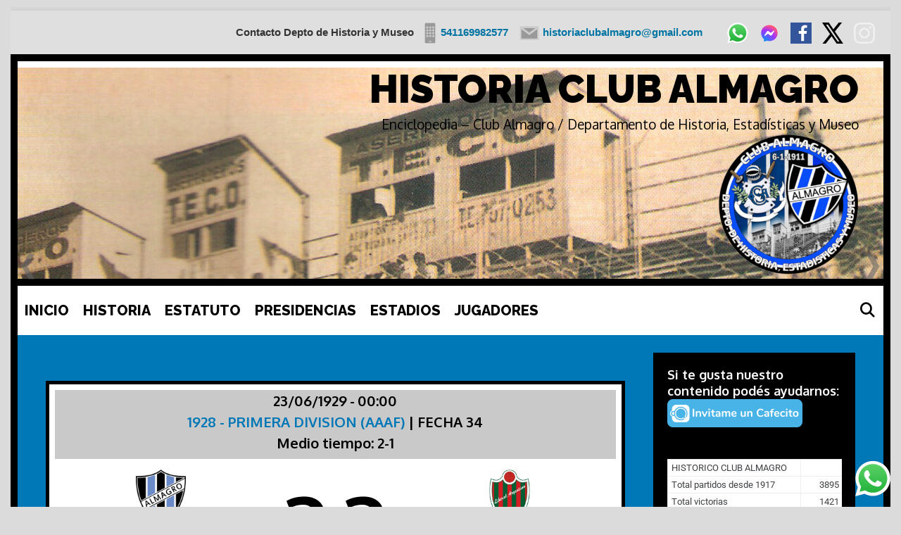

--- FILE ---
content_type: text/html; charset=UTF-8
request_url: https://www.elsitiodealmagro.com.ar/partido/almagro-liberal-argentino-1929-06-23/
body_size: 25591
content:
<!DOCTYPE html>
<html lang="es">
<head>
	<meta charset="UTF-8">
	<meta http-equiv="X-UA-Compatible" content="IE=edge" />
	<link rel="profile" href="http://gmpg.org/xfn/11">
	<title>ALMAGRO vs LIBERAL ARGENTINO &#8211; HISTORIA CLUB ALMAGRO</title>
<style>
#wpadminbar #wp-admin-bar-wccp_free_top_button .ab-icon:before {
	content: "\f160";
	color: #02CA02;
	top: 3px;
}
#wpadminbar #wp-admin-bar-wccp_free_top_button .ab-icon {
	transform: rotate(45deg);
}
</style>
<meta name='robots' content='max-image-preview:large' />
<!-- Jetpack Site Verification Tags -->
<meta name="google-site-verification" content="NUgJDF114qOfdIXbecFzYMgaOKvMTA1QxqDsbD26cIE" />
<link rel='dns-prefetch' href='//stats.wp.com' />
<link rel='dns-prefetch' href='//fonts.googleapis.com' />
<link href='https://fonts.gstatic.com' crossorigin rel='preconnect' />
<link rel="alternate" title="oEmbed (JSON)" type="application/json+oembed" href="https://www.elsitiodealmagro.com.ar/wp-json/oembed/1.0/embed?url=https%3A%2F%2Fwww.elsitiodealmagro.com.ar%2Fpartido%2Falmagro-liberal-argentino-1929-06-23%2F" />
<link rel="alternate" title="oEmbed (XML)" type="text/xml+oembed" href="https://www.elsitiodealmagro.com.ar/wp-json/oembed/1.0/embed?url=https%3A%2F%2Fwww.elsitiodealmagro.com.ar%2Fpartido%2Falmagro-liberal-argentino-1929-06-23%2F&#038;format=xml" />
<style id='wp-img-auto-sizes-contain-inline-css' type='text/css'>
img:is([sizes=auto i],[sizes^="auto," i]){contain-intrinsic-size:3000px 1500px}
/*# sourceURL=wp-img-auto-sizes-contain-inline-css */
</style>
<style id='jetpack-sharing-buttons-style-inline-css' type='text/css'>
.jetpack-sharing-buttons__services-list{display:flex;flex-direction:row;flex-wrap:wrap;gap:0;list-style-type:none;margin:5px;padding:0}.jetpack-sharing-buttons__services-list.has-small-icon-size{font-size:12px}.jetpack-sharing-buttons__services-list.has-normal-icon-size{font-size:16px}.jetpack-sharing-buttons__services-list.has-large-icon-size{font-size:24px}.jetpack-sharing-buttons__services-list.has-huge-icon-size{font-size:36px}@media print{.jetpack-sharing-buttons__services-list{display:none!important}}.editor-styles-wrapper .wp-block-jetpack-sharing-buttons{gap:0;padding-inline-start:0}ul.jetpack-sharing-buttons__services-list.has-background{padding:1.25em 2.375em}
/*# sourceURL=https://www.elsitiodealmagro.com.ar/wp-content/plugins/jetpack/_inc/blocks/sharing-buttons/view.css */
</style>
<link rel='stylesheet' id='wpo_min-header-0-css' href='https://www.elsitiodealmagro.com.ar/wp-content/cache/wpo-minify/1769233195/assets/wpo-minify-header-e290e8c3.min.css' type='text/css' media='all' />


<link rel="https://api.w.org/" href="https://www.elsitiodealmagro.com.ar/wp-json/" /><link rel="EditURI" type="application/rsd+xml" title="RSD" href="https://www.elsitiodealmagro.com.ar/xmlrpc.php?rsd" />

<link rel="canonical" href="https://www.elsitiodealmagro.com.ar/partido/almagro-liberal-argentino-1929-06-23/" />
<link rel='shortlink' href='https://www.elsitiodealmagro.com.ar/?p=21590' />
	<style>img#wpstats{display:none}</style>
		<style media="screen" type="text/css">
#scb-wrapper ul,#scb-wrapper li,#scb-wrapper a, #scb-wrapper a span {display:inline;margin:0;padding:0;font-family:sans-serif;font-size:0.96em;line-height:1;} #scb-wrapper ul:after,#scb-wrapper li:after {display:inline;} #scb-wrapper li {margin:0 .5em;} #scb-wrapper img {display:inline;vertical-align:middle;margin:0;padding:0;border:0 none;width:30px;height:30px;} #scb-wrapper .scb-email {padding-right:1em;} #scb-wrapper .scb-email a span, #scb-wrapper .scb-sms a span, #scb-wrapper .scb-whatsapp a span, #scb-wrapper .scb-wechat a span, #scb-wrapper .scb-messenger a span, #scb-wrapper .scb-telegram a span {margin: 0 .3em;} #scb-wrapper li a span {white-space:nowrap;}
#scb-wrapper.scb-fixed {position:fixed;top:0;left:0;z-index:2147483647;width:100%;}
@media screen and (max-width:768px) {#scb-wrapper .scb-phone span,#scb-wrapper .scb-fax span,#scb-wrapper .scb-cellphone span,#scb-wrapper .scb-sms span,#scb-wrapper .scb-email span {display:none;}}
@media screen and (max-width:480px) {#scb-wrapper #scb-directs {margin-bottom:.5em;} #scb-wrapper ul {display:block;}}
#scb-wrapper { padding: 15px 15px; background-color: rgba( 223, 223, 223, 1.000 ); color: #333333; text-align: right; box-shadow: 0 1px 6px 3px #ccc; } 
#scb-wrapper h2 { display: inline; margin: 0; padding: 0; font: normal normal bold 15px/1 sans-serif;  color: #333333; }
#scb-wrapper h2::before, h2::after { display: none; }
@media screen and (max-width: 768px) { #scb-wrapper h2 { display: none; } }
#scb-wrapper a { color: #0074A2; } 
#scb-wrapper h2, #scb-wrapper ul, #scb-wrapper li, #scb-wrapper a, #scb-wrapper a span { font-size: 15px; } 
</style>
<style media="print" type="text/css">#scb-wrapper { display:none; }</style><!-- Analytics by WP Statistics - https://wp-statistics.com -->
<meta name="viewport" content="width=device-width, initial-scale=1"><meta name="generator" content="Elementor 3.34.2; features: additional_custom_breakpoints; settings: css_print_method-external, google_font-enabled, font_display-auto">
			<style>
				.e-con.e-parent:nth-of-type(n+4):not(.e-lazyloaded):not(.e-no-lazyload),
				.e-con.e-parent:nth-of-type(n+4):not(.e-lazyloaded):not(.e-no-lazyload) * {
					background-image: none !important;
				}
				@media screen and (max-height: 1024px) {
					.e-con.e-parent:nth-of-type(n+3):not(.e-lazyloaded):not(.e-no-lazyload),
					.e-con.e-parent:nth-of-type(n+3):not(.e-lazyloaded):not(.e-no-lazyload) * {
						background-image: none !important;
					}
				}
				@media screen and (max-height: 640px) {
					.e-con.e-parent:nth-of-type(n+2):not(.e-lazyloaded):not(.e-no-lazyload),
					.e-con.e-parent:nth-of-type(n+2):not(.e-lazyloaded):not(.e-no-lazyload) * {
						background-image: none !important;
					}
				}
			</style>
			<style type="text/css" id="custom-background-css">
body.custom-background { background-color: #dbdbdb; }
</style>
	<link rel="icon" href="https://www.elsitiodealmagro.com.ar/wp-content/uploads/cropped-logo-trans-512x512-1-32x32.png" sizes="32x32" />
<link rel="icon" href="https://www.elsitiodealmagro.com.ar/wp-content/uploads/cropped-logo-trans-512x512-1-192x192.png" sizes="192x192" />
<link rel="apple-touch-icon" href="https://www.elsitiodealmagro.com.ar/wp-content/uploads/cropped-logo-trans-512x512-1-180x180.png" />
<meta name="msapplication-TileImage" content="https://www.elsitiodealmagro.com.ar/wp-content/uploads/cropped-logo-trans-512x512-1-270x270.png" />
</head>

<body itemtype='https://schema.org/Blog' itemscope='itemscope' class="wp-singular anwp_match-template-default single single-anwp_match postid-21590 custom-background wp-custom-logo wp-embed-responsive wp-theme-lalita wp-child-theme-itara none jps-theme-itara anwp-hide-titles theme--lalita itara-borders itara-blog-img itara-unique-scrollbar  right-sidebar nav-below-header contained-header one-container active-footer-widgets-0 nav-search-enabled nav-aligned-left header-aligned-right dropdown-hover navigation-effect-stylec elementor-default elementor-kit-15117"><div id="scb-wrapper"><h2>Contacto Depto de Historia y Museo</h2><ul id="scb-directs"><li class="scb-cellphone"><a href="tel:541169982577"><img src="https://www.elsitiodealmagro.com.ar/wp-content/plugins/speed-contact-bar/public/assets/images/cellphone_bright.svg" width="30" height="30" alt="Cell Phone Number" /><span>541169982577</span></a></li><li class="scb-email"><a rel="nofollow" href="mailto:&#104;isto&#114;iaclub&#097;l&#109;ag&#114;&#111;&#064;&#103;m&#097;i&#108;&#046;&#099;o&#109;"><img src="https://www.elsitiodealmagro.com.ar/wp-content/plugins/speed-contact-bar/public/assets/images/email_bright.svg" width="30" height="30" alt="Email" /><span>h&#105;s&#116;o&#114;iacl&#117;ba&#108;&#109;a&#103;&#114;o&#064;g&#109;a&#105;&#108;.co&#109;</span></a></li><li class="scb-whatsapp"><a rel="nofollow" href="https://wa.me/541169982577" target="_blank"><img src="https://www.elsitiodealmagro.com.ar/wp-content/plugins/speed-contact-bar/public/assets/images/whatsapp.svg" width="30" height="30" alt="Contact via WhatsApp" /></a></li><li class="scb-messenger"><a rel="nofollow" href="http://m.me/historiaclubalmagro" target="_blank"><img src="https://www.elsitiodealmagro.com.ar/wp-content/plugins/speed-contact-bar/public/assets/images/messenger.svg" width="30" height="30" alt="Contact via Messenger" /></a></li></ul><ul id="scb-socialicons"><li class="scb-facebook"><a rel="nofollow" href="https://www.facebook.com/groups/historiaclubalmagro" target="_blank"><img src="https://www.elsitiodealmagro.com.ar/wp-content/plugins/speed-contact-bar/public/assets/images/facebook.svg" width="30" height="30" alt="Facebook" title="Facebook" /></a></li><li class="scb-twitter"><a rel="nofollow" href="https://twitter.com/clubalmagro" target="_blank"><img src="https://www.elsitiodealmagro.com.ar/wp-content/plugins/speed-contact-bar/public/assets/images/x.svg" width="30" height="30" alt="Twitter" title="Twitter" /></a></li><li class="scb-instagram"><a rel="nofollow" href="https://www.instagram.com/clubalmagrohistoria/" target="_blank"><img src="https://www.elsitiodealmagro.com.ar/wp-content/plugins/speed-contact-bar/public/assets/images/instagram_bright.svg" width="30" height="30" alt="Instagram" title="Instagram" /></a></li></ul></div>
		<div class="lalita-side-padding-inside">
	<a class="screen-reader-text skip-link" href="#content" title="Skip to content">Skip to content</a>		<header itemtype="https://schema.org/WPHeader" itemscope="itemscope" id="masthead" class="site-header grid-container grid-parent" style="background-image: url(https://www.elsitiodealmagro.com.ar/wp-content/uploads/cropped-1956-estadio-almagro.jpg)">
			<div class="inside-header grid-container grid-parent">
            	<div class="header-content-h">
				<div class="site-branding">
					<p class="main-title" itemprop="headline">
				<a href="https://www.elsitiodealmagro.com.ar/" rel="home">
					HISTORIA CLUB ALMAGRO
				</a>
			</p>
					<p class="site-description">
				Enciclopedia – Club Almagro / Departamento de Historia, Estadísticas y Museo
			</p>
				</div><div class="site-logo">
				<a href="https://www.elsitiodealmagro.com.ar/" title="HISTORIA CLUB ALMAGRO" rel="home">
					<img  class="header-image" src="https://www.elsitiodealmagro.com.ar/wp-content/uploads/cropped-logo-trans-200x200-3.png" title="HISTORIA CLUB ALMAGRO" />
				</a>
			</div>                </div><!-- .header-content-h -->
			</div><!-- .inside-header -->
		</header><!-- #masthead -->
				<nav itemtype="https://schema.org/SiteNavigationElement" itemscope="itemscope" id="site-navigation" class="main-navigation grid-container grid-parent">
			<div class="inside-navigation">
				<form method="get" class="search-form" action="https://www.elsitiodealmagro.com.ar/">
	<label>
		<span class="screen-reader-text">Search for:</span>
		<input type="search" class="search-field" placeholder="Search &hellip;" value="" name="s" title="Search for:">
	</label>
	<input type="submit" class="search-submit" value="Search">
</form>
		<div class="mobile-bar-items">
						<span class="search-item" title="Search">
				<a href="#">
					<span class="screen-reader-text">Search</span>
				</a>
			</span>
		</div><!-- .mobile-bar-items -->
						<button class="menu-toggle" aria-controls="primary-menu" aria-expanded="false">
										<span class="mobile-menu">Menu</span>
				</button>
				<div id="primary-menu" class="main-nav"><ul id="menu-barra-menu" class=" menu sf-menu"><li id="menu-item-29702" class="menu-item menu-item-type-post_type menu-item-object-page menu-item-home menu-item-29702"><a href="https://www.elsitiodealmagro.com.ar/">INICIO</a></li>
<li id="menu-item-29440" class="menu-item menu-item-type-post_type menu-item-object-post menu-item-29440"><a href="https://www.elsitiodealmagro.com.ar/6deenero1911/">HISTORIA</a></li>
<li id="menu-item-29300" class="menu-item menu-item-type-post_type menu-item-object-page menu-item-29300"><a href="https://www.elsitiodealmagro.com.ar/estatuto/">ESTATUTO</a></li>
<li id="menu-item-29302" class="menu-item menu-item-type-post_type menu-item-object-page menu-item-29302"><a href="https://www.elsitiodealmagro.com.ar/presidencias/">PRESIDENCIAS</a></li>
<li id="menu-item-29299" class="menu-item menu-item-type-post_type menu-item-object-page menu-item-29299"><a href="https://www.elsitiodealmagro.com.ar/estadios/">ESTADIOS</a></li>
<li id="menu-item-29301" class="menu-item menu-item-type-post_type menu-item-object-page menu-item-29301"><a href="https://www.elsitiodealmagro.com.ar/jugadores/">JUGADORES</a></li>
<li class="search-item" title="Search"><a href="#"><span class="screen-reader-text">Search</span></a></li></ul></div>			</div><!-- .inside-navigation -->
		</nav><!-- #site-navigation -->
		
	<div id="page" class="hfeed site grid-container container grid-parent">
		<div id="content" class="site-content">
			
	<div id="primary" class="content-area grid-parent mobile-grid-100 grid-75 tablet-grid-75">
		<main id="main" class="site-main">
			
<article id="post-21590" class="post-21590 anwp_match type-anwp_match status-publish hentry" itemtype='https://schema.org/CreativeWork' itemscope='itemscope'>
	<div class="inside-article">
		
		<header class="entry-header">
					</header><!-- .entry-header -->

		
		<div class="entry-content" itemprop="text">
				<div class="anwp-b-wrap match match__inner match-21590 match-status__1 match-fl-season--300 match-fl-league--298 match-fl-stage--21528 match-fl-tournament--21528">
	
<div class="match-header match-status__1 anwp-section anwp-bg-light p-2 "
		data-fl-game-datetime="1929-06-23T00:00:00-04:00">
	<div class="match-header__top px-3 pb-2 anwp-leading-1-5">
		<div class="anwp-text-center match-header__date">
			<span class="match__date-formatted">23/06/1929</span><span class="mx-1">-</span><span class="match__time-formatted">00:00</span>		</div>
		<div class="anwp-text-center match-header__competition">
			<a class="match-header__competition-link anwp-link anwp-link-without-effects"
				href="https://www.elsitiodealmagro.com.ar/torneo/21528/">
				1928 - PRIMERA DIVISION (AAAF)			</a>
			 | FECHA 34		</div>
		<div class="anwp-text-center match-header__period">
							
									<span class="match-header__period-item mx-3">Medio tiempo: 2-1</span>
									</div>
	</div>

	<div class="match-header__main d-sm-flex">
		<div class="match-header__team-wrapper match-header__team-home anwp-flex-1 d-flex flex-sm-column align-items-center position-relative mb-3 mb-sm-0">
							<img loading="lazy" width="80" height="80" class="anwp-object-contain match-header__team-logo anwp-flex-none mb-0 mx-3 anwp-w-80 anwp-h-80"
					src="https://www.elsitiodealmagro.com.ar/wp-content/uploads/Almagro.svg.png" alt="CLUB ALMAGRO">
			
			<div class="match-header__team-title anwp-text-xl anwp-leading-1 anwp-font-semibold mx-3 anwp-text-sm-center my-3 anwp-break-word">
				CLUB ALMAGRO			</div>

							<div class="match-header__scores-wrapper anwp-font-semibold d-inline-block d-sm-none ml-auto px-3">
					<span class="match__scores-number">3</span>
				</div>
						<a class="anwp-link-cover anwp-link-without-effects anwp-cursor-pointer" href="https://www.elsitiodealmagro.com.ar/club/almagro/" aria-label="CLUB ALMAGRO"></a>
		</div>

					<div class="match-header__scores-wrapper d-sm-flex align-items-center mx-2 mx-sm-4 anwp-font-semibold d-none">
									<span class="match__scores-number d-inline-block">3</span>
					<span class="match__scores-number-separator d-inline-block mx-1">:</span>
					<span class="match__scores-number d-inline-block">3</span>
							</div>
		
		<div class="match-header__team-wrapper match-header__team-away anwp-flex-1 d-flex flex-sm-column align-items-center position-relative">
							<img loading="lazy" width="80" height="80" class="anwp-object-contain match-header__team-logo anwp-flex-none mb-0 mx-3 anwp-w-80 anwp-h-80"
					src="https://www.elsitiodealmagro.com.ar/wp-content/uploads/Liberal-Argentino-1.png" alt="LIBERAL ARGENTINO">
			
			<div class="match-header__team-title anwp-text-xl anwp-leading-1 anwp-font-semibold mx-3 anwp-text-sm-center my-3 anwp-break-word">
				LIBERAL ARGENTINO			</div>

							<div class="match-header__scores-wrapper anwp-font-semibold d-inline-block d-sm-none ml-auto px-3">
					<span class="match__scores-number">3</span>
				</div>
						<a class="anwp-link-cover anwp-link-without-effects anwp-cursor-pointer" href="https://www.elsitiodealmagro.com.ar/club/liberal-argentino/" aria-label="LIBERAL ARGENTINO"></a>
		</div>
	</div>

			<div class="match-header__outcome anwp-text-center pb-2">
			<span class="match-header__outcome-text anwp-border-light">
				Tiempo completo			</span>
		</div>
	
	
	
			<div class="match-header__bottom d-sm-flex mt-2 justify-content-center flex-wrap pt-2">
							<div class="match__stadium mx-3 anwp-text-sm d-flex align-items-center justify-content-center">
					<svg class="anwp-icon anwp-icon--octi mr-2 anwp-w-20 anwp-fill-current">
						<use href="#icon-stadium"></use>
					</svg>
					<a class="match__stadium-title anwp-link anwp-link-without-effects" href="https://www.elsitiodealmagro.com.ar/estadio/almagro-parque-chas/">
						Estadio Triunvirato 3900 - ALMAGRO (PARQUE CHAS)					</a>
				</div>
								<div class="match__referee mx-3 anwp-text-sm d-flex align-items-center justify-content-center">
					<svg class="anwp-icon anwp-icon--octi mr-1 anwp-w-20 anwp-fill-current">
						<use href="#icon-whistle"></use>
					</svg>
					GARIGLIANO Cirilo				</div>
					</div>
	
	</div>


<div class="match-goals anwp-section">

	<div class="anwp-fl-block-header anwp-text-xl ">
	Goles</div>

			<div class="match__event-row py-1 d-flex align-items-center flex-row-reverse flex-sm-row anwp-border-bottom anwp-border-light anwp-border-top">
			<div class="match__event-team-row anwp-flex-1 align-items-center d-flex">

									<div class="match__event-icon mx-2 anwp-flex-none anwp-leading-1">
						<svg class="icon__ball ">
							<use href="#icon-ball"></use>
						</svg>
					</div>

					<div class="match__event-content anwp-leading-1-25 anwp-text-base">
						<div class="match__event-type anwp-text-sm anwp-opacity-80 anwp-leading-1">
							Gol						</div>
						<div class="match__event-player">
															<a class="anwp-link-without-effects match__event-player-name" href="https://www.elsitiodealmagro.com.ar/jugador/pertini-dante-s/">
									PERTINI, Dante Santiago								</a>
														</div>
					</div>
							</div>
			<div class="anwp-flex-none">
				<div class="match__event-minute d-flex flex-column anwp-bg-light">
					<div class="anwp-text-lg anwp-leading-1-25 ">18'</div>
									</div>
			</div>
			<div class="match__event-team-row anwp-flex-1 align-items-center flex-row-reverse flex-sm-row d-none d-sm-flex">
							</div>
		</div>
			<div class="match__event-row py-1 d-flex align-items-center flex-row-reverse flex-sm-row anwp-border-bottom anwp-border-light ">
			<div class="match__event-team-row anwp-flex-1 align-items-center d-flex">

									<div class="match__event-icon mx-2 anwp-flex-none anwp-leading-1">
						<svg class="icon__ball ">
							<use href="#icon-ball"></use>
						</svg>
					</div>

					<div class="match__event-content anwp-leading-1-25 anwp-text-base">
						<div class="match__event-type anwp-text-sm anwp-opacity-80 anwp-leading-1">
							Gol						</div>
						<div class="match__event-player">
															<a class="anwp-link-without-effects match__event-player-name" href="https://www.elsitiodealmagro.com.ar/jugador/ciancio-jose/">
									CIANCIO, Jose								</a>
														</div>
					</div>
							</div>
			<div class="anwp-flex-none">
				<div class="match__event-minute d-flex flex-column anwp-bg-light">
					<div class="anwp-text-lg anwp-leading-1-25 ">20'</div>
									</div>
			</div>
			<div class="match__event-team-row anwp-flex-1 align-items-center flex-row-reverse flex-sm-row d-none d-sm-flex">
							</div>
		</div>
			<div class="match__event-row py-1 d-flex align-items-center flex-row-reverse flex-sm-row anwp-border-bottom anwp-border-light ">
			<div class="match__event-team-row anwp-flex-1 align-items-center d-none d-sm-flex">

							</div>
			<div class="anwp-flex-none">
				<div class="match__event-minute d-flex flex-column anwp-bg-light">
					<div class="anwp-text-lg anwp-leading-1-25 ">25'</div>
									</div>
			</div>
			<div class="match__event-team-row anwp-flex-1 align-items-center flex-row-reverse flex-sm-row d-flex">
									<div class="match__event-icon mx-2 anwp-flex-none anwp-leading-1">
						<svg class="icon__ball ">
							<use href="#icon-ball"></use>
						</svg>
					</div>

					<div class="match__event-content anwp-leading-1-25 anwp-text-base ml-auto ml-sm-0">
						<div class="match__event-type anwp-text-sm anwp-opacity-80 anwp-leading-1">
							Gol						</div>
						<div class="match__event-player">
															<span class="match__event-player-name">
									Perrupato								</span>
														</div>
					</div>
							</div>
		</div>
			<div class="match__event-row py-1 d-flex align-items-center flex-row-reverse flex-sm-row anwp-border-bottom anwp-border-light ">
			<div class="match__event-team-row anwp-flex-1 align-items-center d-flex">

									<div class="match__event-icon mx-2 anwp-flex-none anwp-leading-1">
						<svg class="icon__ball ">
							<use href="#icon-ball"></use>
						</svg>
					</div>

					<div class="match__event-content anwp-leading-1-25 anwp-text-base">
						<div class="match__event-type anwp-text-sm anwp-opacity-80 anwp-leading-1">
							Gol						</div>
						<div class="match__event-player">
															<a class="anwp-link-without-effects match__event-player-name" href="https://www.elsitiodealmagro.com.ar/jugador/ciancio-jose/">
									CIANCIO, Jose								</a>
														</div>
					</div>
							</div>
			<div class="anwp-flex-none">
				<div class="match__event-minute d-flex flex-column anwp-bg-light">
					<div class="anwp-text-lg anwp-leading-1-25 ">50'</div>
									</div>
			</div>
			<div class="match__event-team-row anwp-flex-1 align-items-center flex-row-reverse flex-sm-row d-none d-sm-flex">
							</div>
		</div>
			<div class="match__event-row py-1 d-flex align-items-center flex-row-reverse flex-sm-row anwp-border-bottom anwp-border-light ">
			<div class="match__event-team-row anwp-flex-1 align-items-center d-none d-sm-flex">

							</div>
			<div class="anwp-flex-none">
				<div class="match__event-minute d-flex flex-column anwp-bg-light">
					<div class="anwp-text-lg anwp-leading-1-25 ">70'</div>
									</div>
			</div>
			<div class="match__event-team-row anwp-flex-1 align-items-center flex-row-reverse flex-sm-row d-flex">
									<div class="match__event-icon mx-2 anwp-flex-none anwp-leading-1">
						<svg class="icon__ball ">
							<use href="#icon-ball"></use>
						</svg>
					</div>

					<div class="match__event-content anwp-leading-1-25 anwp-text-base ml-auto ml-sm-0">
						<div class="match__event-type anwp-text-sm anwp-opacity-80 anwp-leading-1">
							Gol						</div>
						<div class="match__event-player">
															<span class="match__event-player-name">
									Vignolo								</span>
														</div>
					</div>
							</div>
		</div>
			<div class="match__event-row py-1 d-flex align-items-center flex-row-reverse flex-sm-row anwp-border-bottom anwp-border-light ">
			<div class="match__event-team-row anwp-flex-1 align-items-center d-none d-sm-flex">

							</div>
			<div class="anwp-flex-none">
				<div class="match__event-minute d-flex flex-column anwp-bg-light">
					<div class="anwp-text-lg anwp-leading-1-25 ">89'</div>
									</div>
			</div>
			<div class="match__event-team-row anwp-flex-1 align-items-center flex-row-reverse flex-sm-row d-flex">
									<div class="match__event-icon mx-2 anwp-flex-none anwp-leading-1">
						<svg class="icon__ball ">
							<use href="#icon-ball"></use>
						</svg>
					</div>

					<div class="match__event-content anwp-leading-1-25 anwp-text-base ml-auto ml-sm-0">
						<div class="match__event-type anwp-text-sm anwp-opacity-80 anwp-leading-1">
							Gol						</div>
						<div class="match__event-player">
															<a class="anwp-link-without-effects match__event-player-name" href="https://www.elsitiodealmagro.com.ar/jugador/aguinaga-esteban/">
									AGUINAGA, Esteban								</a>
														</div>
					</div>
							</div>
		</div>
	</div>
	<div class="anwp-section match-lineups">

		<div class="anwp-fl-block-header anwp-text-xl ">
	Alineación inicial</div>

		<div class="match-lineups__players">
			<div class="club-title py-2 px-1 px-sm-2 d-flex align-items-center anwp-bg-light position-relative  match-lineups__home-club">
	<img loading="lazy" width="35" height="35" class="anwp-object-contain club-title__logo anwp-flex-none mb-0 anwp-w-35 anwp-h-35"
		src="https://www.elsitiodealmagro.com.ar/wp-content/uploads/Almagro.svg.png" alt="CLUB ALMAGRO">
	<div class="club-title__name anwp-text-xl ml-3 mr-auto ">
		CLUB ALMAGRO	</div>
	
			<a class="anwp-link-cover anwp-link-without-effects anwp-cursor-pointer" href="https://www.elsitiodealmagro.com.ar/club/almagro/" aria-label="CLUB ALMAGRO"></a>
	</div>
				<div class="match-lineups__home-starting">
											<div class="match__player-wrapper d-flex flex-wrap align-items-center anwp-border-bottom anwp-border-light anwp-leading-1 anwp-text-base py-1">
							<div class="d-flex align-items-center">
								<div class="match__player-number anwp-bg-light anwp-leading-1-25 mr-2">
									&nbsp;								</div>

								
																	<div class="match__player-position mr-2 anwp-text-nowrap anwp-border anwp-border-light anwp-leading-1-25 anwp-bg-light anwp-text-sm">
										ARQ									</div>
								
								<div class="match__player-name-wrapper ml-1">
																			<a class="anwp-link-without-effects match__player-name" href="https://www.elsitiodealmagro.com.ar/jugador/lanzavecchia-eduardo/">LANZAVECCHIA, Eduardo</a>
																	</div>

															</div>

							<div class="d-flex align-items-center ml-auto pl-2">
															</div>
						</div>
											<div class="match__player-wrapper d-flex flex-wrap align-items-center anwp-border-bottom anwp-border-light anwp-leading-1 anwp-text-base py-1">
							<div class="d-flex align-items-center">
								<div class="match__player-number anwp-bg-light anwp-leading-1-25 mr-2">
									&nbsp;								</div>

								
																	<div class="match__player-position mr-2 anwp-text-nowrap anwp-border anwp-border-light anwp-leading-1-25 anwp-bg-light anwp-text-sm">
										DEF									</div>
								
								<div class="match__player-name-wrapper ml-1">
																			<a class="anwp-link-without-effects match__player-name" href="https://www.elsitiodealmagro.com.ar/jugador/calvelo-manuel/">CALVELO, Manuel</a>
																	</div>

															</div>

							<div class="d-flex align-items-center ml-auto pl-2">
															</div>
						</div>
											<div class="match__player-wrapper d-flex flex-wrap align-items-center anwp-border-bottom anwp-border-light anwp-leading-1 anwp-text-base py-1">
							<div class="d-flex align-items-center">
								<div class="match__player-number anwp-bg-light anwp-leading-1-25 mr-2">
									&nbsp;								</div>

								
																	<div class="match__player-position mr-2 anwp-text-nowrap anwp-border anwp-border-light anwp-leading-1-25 anwp-bg-light anwp-text-sm">
										DEF									</div>
								
								<div class="match__player-name-wrapper ml-1">
																			<a class="anwp-link-without-effects match__player-name" href="https://www.elsitiodealmagro.com.ar/jugador/recanatini-humberto-juan/">RECANATINI, Humberto Juan</a>
																	</div>

															</div>

							<div class="d-flex align-items-center ml-auto pl-2">
															</div>
						</div>
											<div class="match__player-wrapper d-flex flex-wrap align-items-center anwp-border-bottom anwp-border-light anwp-leading-1 anwp-text-base py-1">
							<div class="d-flex align-items-center">
								<div class="match__player-number anwp-bg-light anwp-leading-1-25 mr-2">
									&nbsp;								</div>

								
																	<div class="match__player-position mr-2 anwp-text-nowrap anwp-border anwp-border-light anwp-leading-1-25 anwp-bg-light anwp-text-sm">
										MED									</div>
								
								<div class="match__player-name-wrapper ml-1">
																			<a class="anwp-link-without-effects match__player-name" href="https://www.elsitiodealmagro.com.ar/jugador/pardinas-jose/">PARDIÑAS, Jose</a>
																	</div>

															</div>

							<div class="d-flex align-items-center ml-auto pl-2">
															</div>
						</div>
											<div class="match__player-wrapper d-flex flex-wrap align-items-center anwp-border-bottom anwp-border-light anwp-leading-1 anwp-text-base py-1">
							<div class="d-flex align-items-center">
								<div class="match__player-number anwp-bg-light anwp-leading-1-25 mr-2">
									&nbsp;								</div>

								
																	<div class="match__player-position mr-2 anwp-text-nowrap anwp-border anwp-border-light anwp-leading-1-25 anwp-bg-light anwp-text-sm">
										MED									</div>
								
								<div class="match__player-name-wrapper ml-1">
																			<a class="anwp-link-without-effects match__player-name" href="https://www.elsitiodealmagro.com.ar/jugador/fernandez-mateo/">FERNANDEZ, Mateo</a>
																	</div>

															</div>

							<div class="d-flex align-items-center ml-auto pl-2">
															</div>
						</div>
											<div class="match__player-wrapper d-flex flex-wrap align-items-center anwp-border-bottom anwp-border-light anwp-leading-1 anwp-text-base py-1">
							<div class="d-flex align-items-center">
								<div class="match__player-number anwp-bg-light anwp-leading-1-25 mr-2">
									&nbsp;								</div>

								
																	<div class="match__player-position mr-2 anwp-text-nowrap anwp-border anwp-border-light anwp-leading-1-25 anwp-bg-light anwp-text-sm">
										DEL									</div>
								
								<div class="match__player-name-wrapper ml-1">
																			<a class="anwp-link-without-effects match__player-name" href="https://www.elsitiodealmagro.com.ar/jugador/vitali-adriano/">VITALI, Adriano</a>
																	</div>

															</div>

							<div class="d-flex align-items-center ml-auto pl-2">
															</div>
						</div>
											<div class="match__player-wrapper d-flex flex-wrap align-items-center anwp-border-bottom anwp-border-light anwp-leading-1 anwp-text-base py-1">
							<div class="d-flex align-items-center">
								<div class="match__player-number anwp-bg-light anwp-leading-1-25 mr-2">
									&nbsp;								</div>

								
																	<div class="match__player-position mr-2 anwp-text-nowrap anwp-border anwp-border-light anwp-leading-1-25 anwp-bg-light anwp-text-sm">
										DEL									</div>
								
								<div class="match__player-name-wrapper ml-1">
																			<a class="anwp-link-without-effects match__player-name" href="https://www.elsitiodealmagro.com.ar/jugador/sampayo-emilio/">SAMPAYO, Emilio</a>
																	</div>

															</div>

							<div class="d-flex align-items-center ml-auto pl-2">
															</div>
						</div>
											<div class="match__player-wrapper d-flex flex-wrap align-items-center anwp-border-bottom anwp-border-light anwp-leading-1 anwp-text-base py-1">
							<div class="d-flex align-items-center">
								<div class="match__player-number anwp-bg-light anwp-leading-1-25 mr-2">
									&nbsp;								</div>

								
																	<div class="match__player-position mr-2 anwp-text-nowrap anwp-border anwp-border-light anwp-leading-1-25 anwp-bg-light anwp-text-sm">
										DEL									</div>
								
								<div class="match__player-name-wrapper ml-1">
																			<a class="anwp-link-without-effects match__player-name" href="https://www.elsitiodealmagro.com.ar/jugador/rabanal-lorenzo/">RABANAL, Lorenzo</a>
																	</div>

															</div>

							<div class="d-flex align-items-center ml-auto pl-2">
															</div>
						</div>
											<div class="match__player-wrapper d-flex flex-wrap align-items-center anwp-border-bottom anwp-border-light anwp-leading-1 anwp-text-base py-1">
							<div class="d-flex align-items-center">
								<div class="match__player-number anwp-bg-light anwp-leading-1-25 mr-2">
									&nbsp;								</div>

								
																	<div class="match__player-position mr-2 anwp-text-nowrap anwp-border anwp-border-light anwp-leading-1-25 anwp-bg-light anwp-text-sm">
										DEL									</div>
								
								<div class="match__player-name-wrapper ml-1">
																			<a class="anwp-link-without-effects match__player-name" href="https://www.elsitiodealmagro.com.ar/jugador/ciancio-jose/">CIANCIO, Jose</a>
																	</div>

															</div>

							<div class="d-flex align-items-center ml-auto pl-2">
								<svg class="icon__ball icon--lineups"><use href="#icon-ball"></use></svg><span class="mr-1 anwp-text-xs anwp-opacity-70 anwp-fl-lineups-event-minutes">20'</span><svg class="icon__ball icon--lineups"><use href="#icon-ball"></use></svg><span class="mr-1 anwp-text-xs anwp-opacity-70 anwp-fl-lineups-event-minutes">50'</span>							</div>
						</div>
											<div class="match__player-wrapper d-flex flex-wrap align-items-center anwp-border-bottom anwp-border-light anwp-leading-1 anwp-text-base py-1">
							<div class="d-flex align-items-center">
								<div class="match__player-number anwp-bg-light anwp-leading-1-25 mr-2">
									&nbsp;								</div>

								
																	<div class="match__player-position mr-2 anwp-text-nowrap anwp-border anwp-border-light anwp-leading-1-25 anwp-bg-light anwp-text-sm">
										DEL									</div>
								
								<div class="match__player-name-wrapper ml-1">
																			<a class="anwp-link-without-effects match__player-name" href="https://www.elsitiodealmagro.com.ar/jugador/bianchi-angel/">BIANCHI, Angel</a>
																	</div>

															</div>

							<div class="d-flex align-items-center ml-auto pl-2">
															</div>
						</div>
											<div class="match__player-wrapper d-flex flex-wrap align-items-center anwp-border-bottom anwp-border-light anwp-leading-1 anwp-text-base py-1">
							<div class="d-flex align-items-center">
								<div class="match__player-number anwp-bg-light anwp-leading-1-25 mr-2">
									&nbsp;								</div>

								
																	<div class="match__player-position mr-2 anwp-text-nowrap anwp-border anwp-border-light anwp-leading-1-25 anwp-bg-light anwp-text-sm">
										DEL									</div>
								
								<div class="match__player-name-wrapper ml-1">
																			<a class="anwp-link-without-effects match__player-name" href="https://www.elsitiodealmagro.com.ar/jugador/pertini-dante-s/">PERTINI, Dante Santiago</a>
																	</div>

															</div>

							<div class="d-flex align-items-center ml-auto pl-2">
								<svg class="icon__ball icon--lineups"><use href="#icon-ball"></use></svg><span class="mr-1 anwp-text-xs anwp-opacity-70 anwp-fl-lineups-event-minutes">18'</span>							</div>
						</div>
									</div>
				
			<div class="club-title py-2 px-1 px-sm-2 d-flex align-items-center anwp-bg-light position-relative flex-row-reverse match-lineups__away-club mt-3 mt-sm-0">
	<img loading="lazy" width="35" height="35" class="anwp-object-contain club-title__logo anwp-flex-none mb-0 anwp-w-35 anwp-h-35"
		src="https://www.elsitiodealmagro.com.ar/wp-content/uploads/Liberal-Argentino-1.png" alt="LIBERAL ARGENTINO">
	<div class="club-title__name anwp-text-xl mr-3 ml-auto ">
		LIBERAL ARGENTINO	</div>
	
			<a class="anwp-link-cover anwp-link-without-effects anwp-cursor-pointer" href="https://www.elsitiodealmagro.com.ar/club/liberal-argentino/" aria-label="LIBERAL ARGENTINO"></a>
	</div>
				<div class="match-lineups__away-starting">
											<div class="match__player-wrapper d-flex flex-wrap align-items-center anwp-border-bottom anwp-border-light anwp-leading-1 anwp-text-base py-1">
							<div class="d-flex align-items-center">
								<div class="match__player-number anwp-bg-light anwp-leading-1-25 mr-2">
									&nbsp;								</div>

								
								
								<div class="match__player-name-wrapper ml-1">
																			<span class="match__player-name">Perrupato</span>
																	</div>

															</div>
							<div class="d-flex align-items-center ml-auto pl-2">
								<svg class="icon__ball icon--lineups"><use href="#icon-ball"></use></svg><span class="mr-1 anwp-text-xs anwp-opacity-70 anwp-fl-lineups-event-minutes">25'</span>							</div>
						</div>
											<div class="match__player-wrapper d-flex flex-wrap align-items-center anwp-border-bottom anwp-border-light anwp-leading-1 anwp-text-base py-1">
							<div class="d-flex align-items-center">
								<div class="match__player-number anwp-bg-light anwp-leading-1-25 mr-2">
									&nbsp;								</div>

								
								
								<div class="match__player-name-wrapper ml-1">
																			<span class="match__player-name">Vignolo</span>
																	</div>

															</div>
							<div class="d-flex align-items-center ml-auto pl-2">
								<svg class="icon__ball icon--lineups"><use href="#icon-ball"></use></svg><span class="mr-1 anwp-text-xs anwp-opacity-70 anwp-fl-lineups-event-minutes">70'</span>							</div>
						</div>
											<div class="match__player-wrapper d-flex flex-wrap align-items-center anwp-border-bottom anwp-border-light anwp-leading-1 anwp-text-base py-1">
							<div class="d-flex align-items-center">
								<div class="match__player-number anwp-bg-light anwp-leading-1-25 mr-2">
									&nbsp;								</div>

								
																	<div class="match__player-position mr-2 anwp-text-nowrap anwp-border anwp-border-light anwp-leading-1-25 anwp-bg-light anwp-text-sm">
										MED									</div>
								
								<div class="match__player-name-wrapper ml-1">
																			<a class="anwp-link-without-effects match__player-name" href="https://www.elsitiodealmagro.com.ar/jugador/aguinaga-esteban/">AGUINAGA, Esteban</a>
																	</div>

															</div>
							<div class="d-flex align-items-center ml-auto pl-2">
								<svg class="icon__ball icon--lineups"><use href="#icon-ball"></use></svg><span class="mr-1 anwp-text-xs anwp-opacity-70 anwp-fl-lineups-event-minutes">89'</span>							</div>
						</div>
									</div>
						</div>
	</div>
	<div class="match-referees anwp-section">

	<div class="anwp-fl-block-header anwp-text-xl ">
	Árbitros</div>

	<div class="match__referee-outer py-2 d-flex flex-wrap anwp-border-bottom anwp-border-light anwp-text-base">
									<div class="match__referee-wrapper d-flex align-items-center mr-4">
					<span class="match__referee-job anwp-text-sm anwp-opacity-80 mr-2">Árbitro:</span>

											<a class="match__referee-name anwp-link-without-effects" href="https://www.elsitiodealmagro.com.ar/referee/garigliano-cirilo/">
							GARIGLIANO Cirilo						</a>
									</div>
																					</div>

	</div>
</div>
		</div><!-- .entry-content -->

			</div><!-- .inside-article -->
</article><!-- #post-## -->

					<div class="comments-area">
						<div id="comments">

		<div id="respond" class="comment-respond">
		<h3 id="reply-title" class="comment-reply-title">Leave a Comment <small><a rel="nofollow" id="cancel-comment-reply-link" href="/partido/almagro-liberal-argentino-1929-06-23/#respond" style="display:none;">Cancelar la respuesta</a></small></h3><form action="https://www.elsitiodealmagro.com.ar/wp-comments-post.php" method="post" id="commentform" class="comment-form"><p class="comment-form-comment"><label for="comment" class="screen-reader-text">Comment</label><textarea autocomplete="new-password"  id="f68a60dd0a"  name="f68a60dd0a"   cols="45" rows="8" aria-required="true"></textarea><textarea id="comment" aria-label="hp-comment" aria-hidden="true" name="comment" autocomplete="new-password" style="padding:0 !important;clip:rect(1px, 1px, 1px, 1px) !important;position:absolute !important;white-space:nowrap !important;height:1px !important;width:1px !important;overflow:hidden !important;" tabindex="-1"></textarea></p><label for="author" class="screen-reader-text">Name</label><input placeholder="Name *" id="author" name="author" type="text" value="" size="30" />
<label for="email" class="screen-reader-text">Email</label><input placeholder="Email *" id="email" name="email" type="email" value="" size="30" />
<label for="url" class="screen-reader-text">Website</label><input placeholder="Website" id="url" name="url" type="url" value="" size="30" />
<p class="form-submit"><input name="submit" type="submit" id="submit" class="submit" value="Post Comment" /> <input type='hidden' name='comment_post_ID' value='21590' id='comment_post_ID' />
<input type='hidden' name='comment_parent' id='comment_parent' value='0' />
</p></form>	</div><!-- #respond -->
	
</div><!-- #comments -->
					</div>

							</main><!-- #main -->
	</div><!-- #primary -->

	<div id="right-sidebar" itemtype="https://schema.org/WPSideBar" itemscope="itemscope" class="widget-area grid-25 tablet-grid-25 grid-parent sidebar">
	<div class="inside-right-sidebar">
		<aside id="block-32" class="widget inner-padding widget_block">Si te gusta nuestro contenido podés ayudarnos:

<a href='https://cafecito.app/hca' rel='noopener' target='_blank'><img srcset='https://cdn.cafecito.app/imgs/buttons/button_6.png 1x, https://cdn.cafecito.app/imgs/buttons/button_6_2x.png 2x, https://cdn.cafecito.app/imgs/buttons/button_6_3.75x.png 3.75x' src='https://cdn.cafecito.app/imgs/buttons/button_6.png' alt='Invitame un café en cafecito.app' /></a></aside><aside id="custom_html-3" class="widget_text widget inner-padding widget_custom_html"><div class="textwidget custom-html-widget"><iframe width="250" height="290" seamless frameborder="0" scrolling="no" src="https://docs.google.com/spreadsheets/d/e/2PACX-1vQSYGUkLh1-zveTc8QVemk9C0V96zMIa3zfHvmHXZDGp32eGnwTN71fBKroq6XzMWa9kXlsxR7h0yFp/pubchart?oid=322805391&amp;format=image"></iframe></div></aside><aside id="anwpfl-widget-competition-list-11" class="widget inner-padding anwpfl-widget-competition-list"><h2 class="widget-title">TORNEOS</h2><div class="anwp-b-wrap">
	<div class="competition-list anwp-border-top anwp-border-light anwp-user-select-none">
					
							<div class="competition-list__competition d-flex align-items-center py-1 px-2 anwp-border-bottom anwp-border-light position-relative "
					data-anwp-country="">

					
					<div class="competition-list__competition-name flex-grow-1">
						1917 - SEGUNDA DIVISION (AAF)					</div>

					
					<a href="https://www.elsitiodealmagro.com.ar/torneo/20181/" class="anwp-link-cover anwp-link-without-effects" aria-label="1917 - SEGUNDA DIVISION (AAF)"></a>
				</div>
							<div class="competition-list__competition d-flex align-items-center py-1 px-2 anwp-border-bottom anwp-border-light position-relative "
					data-anwp-country="">

					
					<div class="competition-list__competition-name flex-grow-1">
						1918 - INTERMEDIA (AAF)					</div>

					
					<a href="https://www.elsitiodealmagro.com.ar/torneo/20421/" class="anwp-link-cover anwp-link-without-effects" aria-label="1918 - INTERMEDIA (AAF)"></a>
				</div>
							<div class="competition-list__competition d-flex align-items-center py-1 px-2 anwp-border-bottom anwp-border-light position-relative "
					data-anwp-country="">

					
					<div class="competition-list__competition-name flex-grow-1">
						1919 – PRIMERA DIVISION (AAF)					</div>

					
					<a href="https://www.elsitiodealmagro.com.ar/torneo/20479/" class="anwp-link-cover anwp-link-without-effects" aria-label="1919 – PRIMERA DIVISION (AAF)"></a>
				</div>
							<div class="competition-list__competition d-flex align-items-center py-1 px-2 anwp-border-bottom anwp-border-light position-relative "
					data-anwp-country="">

					
					<div class="competition-list__competition-name flex-grow-1">
						1920 - PRIMERA DIVISION (AAmF)					</div>

					
					<a href="https://www.elsitiodealmagro.com.ar/torneo/20542/" class="anwp-link-cover anwp-link-without-effects" aria-label="1920 - PRIMERA DIVISION (AAmF)"></a>
				</div>
							<div class="competition-list__competition d-flex align-items-center py-1 px-2 anwp-border-bottom anwp-border-light position-relative "
					data-anwp-country="">

					
					<div class="competition-list__competition-name flex-grow-1">
						1920 – PRIMERA DIVISION (AAF)					</div>

					
					<a href="https://www.elsitiodealmagro.com.ar/torneo/20495/" class="anwp-link-cover anwp-link-without-effects" aria-label="1920 – PRIMERA DIVISION (AAF)"></a>
				</div>
							<div class="competition-list__competition d-flex align-items-center py-1 px-2 anwp-border-bottom anwp-border-light position-relative "
					data-anwp-country="">

					
					<div class="competition-list__competition-name flex-grow-1">
						1921 - PRIMERA DIVISION (AAmF)					</div>

					
					<a href="https://www.elsitiodealmagro.com.ar/torneo/20566/" class="anwp-link-cover anwp-link-without-effects" aria-label="1921 - PRIMERA DIVISION (AAmF)"></a>
				</div>
							<div class="competition-list__competition d-flex align-items-center py-1 px-2 anwp-border-bottom anwp-border-light position-relative "
					data-anwp-country="">

					
					<div class="competition-list__competition-name flex-grow-1">
						1922 - PRIMERA DIVISION (AAmF)					</div>

					
					<a href="https://www.elsitiodealmagro.com.ar/torneo/21230/" class="anwp-link-cover anwp-link-without-effects" aria-label="1922 - PRIMERA DIVISION (AAmF)"></a>
				</div>
							<div class="competition-list__competition d-flex align-items-center py-1 px-2 anwp-border-bottom anwp-border-light position-relative "
					data-anwp-country="">

					
					<div class="competition-list__competition-name flex-grow-1">
						1923 - PRIMERA DIVISION (AAmF)					</div>

					
					<a href="https://www.elsitiodealmagro.com.ar/torneo/21290/" class="anwp-link-cover anwp-link-without-effects" aria-label="1923 - PRIMERA DIVISION (AAmF)"></a>
				</div>
							<div class="competition-list__competition d-flex align-items-center py-1 px-2 anwp-border-bottom anwp-border-light position-relative "
					data-anwp-country="">

					
					<div class="competition-list__competition-name flex-grow-1">
						1924 - PRIMERA DIVISION (AAmF)					</div>

					
					<a href="https://www.elsitiodealmagro.com.ar/torneo/21315/" class="anwp-link-cover anwp-link-without-effects" aria-label="1924 - PRIMERA DIVISION (AAmF)"></a>
				</div>
							<div class="competition-list__competition d-flex align-items-center py-1 px-2 anwp-border-bottom anwp-border-light position-relative "
					data-anwp-country="">

					
					<div class="competition-list__competition-name flex-grow-1">
						1925 - PRIMERA DIVISION (AAmF)					</div>

					
					<a href="https://www.elsitiodealmagro.com.ar/torneo/21368/" class="anwp-link-cover anwp-link-without-effects" aria-label="1925 - PRIMERA DIVISION (AAmF)"></a>
				</div>
							<div class="competition-list__competition d-flex align-items-center py-1 px-2 anwp-border-bottom anwp-border-light position-relative "
					data-anwp-country="">

					
					<div class="competition-list__competition-name flex-grow-1">
						1926 - PRIMERA DIVISION (AAmF)					</div>

					
					<a href="https://www.elsitiodealmagro.com.ar/torneo/21414/" class="anwp-link-cover anwp-link-without-effects" aria-label="1926 - PRIMERA DIVISION (AAmF)"></a>
				</div>
							<div class="competition-list__competition d-flex align-items-center py-1 px-2 anwp-border-bottom anwp-border-light position-relative "
					data-anwp-country="">

					
					<div class="competition-list__competition-name flex-grow-1">
						1927 - PRIMERA DIVISION (AAAF)					</div>

					
					<a href="https://www.elsitiodealmagro.com.ar/torneo/21465/" class="anwp-link-cover anwp-link-without-effects" aria-label="1927 - PRIMERA DIVISION (AAAF)"></a>
				</div>
							<div class="competition-list__competition d-flex align-items-center py-1 px-2 anwp-border-bottom anwp-border-light position-relative "
					data-anwp-country="">

					
					<div class="competition-list__competition-name flex-grow-1">
						1928 - PRIMERA DIVISION (AAAF)					</div>

					
					<a href="https://www.elsitiodealmagro.com.ar/torneo/21528/" class="anwp-link-cover anwp-link-without-effects" aria-label="1928 - PRIMERA DIVISION (AAAF)"></a>
				</div>
							<div class="competition-list__competition d-flex align-items-center py-1 px-2 anwp-border-bottom anwp-border-light position-relative "
					data-anwp-country="">

					
					<div class="competition-list__competition-name flex-grow-1">
						1929 - PRIMERA DIVISION (AAAF)					</div>

					
					<a href="https://www.elsitiodealmagro.com.ar/torneo/21593/" class="anwp-link-cover anwp-link-without-effects" aria-label="1929 - PRIMERA DIVISION (AAAF)"></a>
				</div>
							<div class="competition-list__competition d-flex align-items-center py-1 px-2 anwp-border-bottom anwp-border-light position-relative "
					data-anwp-country="">

					
					<div class="competition-list__competition-name flex-grow-1">
						1930 - PRIMERA DIVISION (AAAF)					</div>

					
					<a href="https://www.elsitiodealmagro.com.ar/torneo/21618/" class="anwp-link-cover anwp-link-without-effects" aria-label="1930 - PRIMERA DIVISION (AAAF)"></a>
				</div>
							<div class="competition-list__competition d-flex align-items-center py-1 px-2 anwp-border-bottom anwp-border-light position-relative "
					data-anwp-country="">

					
					<div class="competition-list__competition-name flex-grow-1">
						1931 - PRIMERA DIVISION (AAF)					</div>

					
					<a href="https://www.elsitiodealmagro.com.ar/torneo/21707/" class="anwp-link-cover anwp-link-without-effects" aria-label="1931 - PRIMERA DIVISION (AAF)"></a>
				</div>
							<div class="competition-list__competition d-flex align-items-center py-1 px-2 anwp-border-bottom anwp-border-light position-relative "
					data-anwp-country="">

					
					<div class="competition-list__competition-name flex-grow-1">
						1932 - PRIMERA DIVISION (AAF)					</div>

					
					<a href="https://www.elsitiodealmagro.com.ar/torneo/21742/" class="anwp-link-cover anwp-link-without-effects" aria-label="1932 - PRIMERA DIVISION (AAF)"></a>
				</div>
							<div class="competition-list__competition d-flex align-items-center py-1 px-2 anwp-border-bottom anwp-border-light position-relative "
					data-anwp-country="">

					
					<div class="competition-list__competition-name flex-grow-1">
						1933 - PRIMERA DIVISION (AAF)					</div>

					
					<a href="https://www.elsitiodealmagro.com.ar/torneo/21782/" class="anwp-link-cover anwp-link-without-effects" aria-label="1933 - PRIMERA DIVISION (AAF)"></a>
				</div>
							<div class="competition-list__competition d-flex align-items-center py-1 px-2 anwp-border-bottom anwp-border-light position-relative "
					data-anwp-country="">

					
					<div class="competition-list__competition-name flex-grow-1">
						1934 - PRIMERA DIVISION (AAF)					</div>

					
					<a href="https://www.elsitiodealmagro.com.ar/torneo/21810/" class="anwp-link-cover anwp-link-without-effects" aria-label="1934 - PRIMERA DIVISION (AAF)"></a>
				</div>
							<div class="competition-list__competition d-flex align-items-center py-1 px-2 anwp-border-bottom anwp-border-light position-relative "
					data-anwp-country="">

					
					<div class="competition-list__competition-name flex-grow-1">
						1935 - SEGUNDA DIVISION					</div>

					
					<a href="https://www.elsitiodealmagro.com.ar/torneo/21847/" class="anwp-link-cover anwp-link-without-effects" aria-label="1935 - SEGUNDA DIVISION"></a>
				</div>
							<div class="competition-list__competition d-flex align-items-center py-1 px-2 anwp-border-bottom anwp-border-light position-relative "
					data-anwp-country="">

					
					<div class="competition-list__competition-name flex-grow-1">
						1936 - SEGUNDA DIVISION					</div>

					
					<a href="https://www.elsitiodealmagro.com.ar/torneo/21888/" class="anwp-link-cover anwp-link-without-effects" aria-label="1936 - SEGUNDA DIVISION"></a>
				</div>
							<div class="competition-list__competition d-flex align-items-center py-1 px-2 anwp-border-bottom anwp-border-light position-relative "
					data-anwp-country="">

					
					<div class="competition-list__competition-name flex-grow-1">
						1937 - SEGUNDA DIVISION					</div>

					
					<a href="https://www.elsitiodealmagro.com.ar/torneo/21967/" class="anwp-link-cover anwp-link-without-effects" aria-label="1937 - SEGUNDA DIVISION"></a>
				</div>
							<div class="competition-list__competition d-flex align-items-center py-1 px-2 anwp-border-bottom anwp-border-light position-relative "
					data-anwp-country="">

					
					<div class="competition-list__competition-name flex-grow-1">
						1938 - PRIMERA DIVISION					</div>

					
					<a href="https://www.elsitiodealmagro.com.ar/torneo/21998/" class="anwp-link-cover anwp-link-without-effects" aria-label="1938 - PRIMERA DIVISION"></a>
				</div>
							<div class="competition-list__competition d-flex align-items-center py-1 px-2 anwp-border-bottom anwp-border-light position-relative "
					data-anwp-country="">

					
					<div class="competition-list__competition-name flex-grow-1">
						1939 - SEGUNDA DIVISION					</div>

					
					<a href="https://www.elsitiodealmagro.com.ar/torneo/22042/" class="anwp-link-cover anwp-link-without-effects" aria-label="1939 - SEGUNDA DIVISION"></a>
				</div>
							<div class="competition-list__competition d-flex align-items-center py-1 px-2 anwp-border-bottom anwp-border-light position-relative "
					data-anwp-country="">

					
					<div class="competition-list__competition-name flex-grow-1">
						1940 - SEGUNDA DIVISION					</div>

					
					<a href="https://www.elsitiodealmagro.com.ar/torneo/22082/" class="anwp-link-cover anwp-link-without-effects" aria-label="1940 - SEGUNDA DIVISION"></a>
				</div>
							<div class="competition-list__competition d-flex align-items-center py-1 px-2 anwp-border-bottom anwp-border-light position-relative "
					data-anwp-country="">

					
					<div class="competition-list__competition-name flex-grow-1">
						1941 - SEGUNDA DIVISION					</div>

					
					<a href="https://www.elsitiodealmagro.com.ar/torneo/22141/" class="anwp-link-cover anwp-link-without-effects" aria-label="1941 - SEGUNDA DIVISION"></a>
				</div>
							<div class="competition-list__competition d-flex align-items-center py-1 px-2 anwp-border-bottom anwp-border-light position-relative "
					data-anwp-country="">

					
					<div class="competition-list__competition-name flex-grow-1">
						1942 - SEGUNDA DIVISION					</div>

					
					<a href="https://www.elsitiodealmagro.com.ar/torneo/22177/" class="anwp-link-cover anwp-link-without-effects" aria-label="1942 - SEGUNDA DIVISION"></a>
				</div>
							<div class="competition-list__competition d-flex align-items-center py-1 px-2 anwp-border-bottom anwp-border-light position-relative "
					data-anwp-country="">

					
					<div class="competition-list__competition-name flex-grow-1">
						1943 - SEGUNDA DIVISION					</div>

					
					<a href="https://www.elsitiodealmagro.com.ar/torneo/22229/" class="anwp-link-cover anwp-link-without-effects" aria-label="1943 - SEGUNDA DIVISION"></a>
				</div>
							<div class="competition-list__competition d-flex align-items-center py-1 px-2 anwp-border-bottom anwp-border-light position-relative "
					data-anwp-country="">

					
					<div class="competition-list__competition-name flex-grow-1">
						1944 - SEGUNDA DIVISION					</div>

					
					<a href="https://www.elsitiodealmagro.com.ar/torneo/22279/" class="anwp-link-cover anwp-link-without-effects" aria-label="1944 - SEGUNDA DIVISION"></a>
				</div>
							<div class="competition-list__competition d-flex align-items-center py-1 px-2 anwp-border-bottom anwp-border-light position-relative "
					data-anwp-country="">

					
					<div class="competition-list__competition-name flex-grow-1">
						1944 - TORNEO PREPARACION COPA FARRELL					</div>

					
					<a href="https://www.elsitiodealmagro.com.ar/torneo/22272/" class="anwp-link-cover anwp-link-without-effects" aria-label="1944 - TORNEO PREPARACION COPA FARRELL"></a>
				</div>
							<div class="competition-list__competition d-flex align-items-center py-1 px-2 anwp-border-bottom anwp-border-light position-relative "
					data-anwp-country="">

					
					<div class="competition-list__competition-name flex-grow-1">
						1945 - SEGUNDA DIVISION					</div>

					
					<a href="https://www.elsitiodealmagro.com.ar/torneo/22336/" class="anwp-link-cover anwp-link-without-effects" aria-label="1945 - SEGUNDA DIVISION"></a>
				</div>
							<div class="competition-list__competition d-flex align-items-center py-1 px-2 anwp-border-bottom anwp-border-light position-relative "
					data-anwp-country="">

					
					<div class="competition-list__competition-name flex-grow-1">
						1946 - SEGUNDA DIVISION					</div>

					
					<a href="https://www.elsitiodealmagro.com.ar/torneo/22391/" class="anwp-link-cover anwp-link-without-effects" aria-label="1946 - SEGUNDA DIVISION"></a>
				</div>
							<div class="competition-list__competition d-flex align-items-center py-1 px-2 anwp-border-bottom anwp-border-light position-relative "
					data-anwp-country="">

					
					<div class="competition-list__competition-name flex-grow-1">
						1947 - SEGUNDA DIVISION					</div>

					
					<a href="https://www.elsitiodealmagro.com.ar/torneo/22441/" class="anwp-link-cover anwp-link-without-effects" aria-label="1947 - SEGUNDA DIVISION"></a>
				</div>
							<div class="competition-list__competition d-flex align-items-center py-1 px-2 anwp-border-bottom anwp-border-light position-relative "
					data-anwp-country="">

					
					<div class="competition-list__competition-name flex-grow-1">
						1948 - SEGUNDA DIVISION					</div>

					
					<a href="https://www.elsitiodealmagro.com.ar/torneo/22485/" class="anwp-link-cover anwp-link-without-effects" aria-label="1948 - SEGUNDA DIVISION"></a>
				</div>
							<div class="competition-list__competition d-flex align-items-center py-1 px-2 anwp-border-bottom anwp-border-light position-relative "
					data-anwp-country="">

					
					<div class="competition-list__competition-name flex-grow-1">
						1949 - PRIMERA B					</div>

					
					<a href="https://www.elsitiodealmagro.com.ar/torneo/22519/" class="anwp-link-cover anwp-link-without-effects" aria-label="1949 - PRIMERA B"></a>
				</div>
							<div class="competition-list__competition d-flex align-items-center py-1 px-2 anwp-border-bottom anwp-border-light position-relative "
					data-anwp-country="">

					
					<div class="competition-list__competition-name flex-grow-1">
						1950 - PRIMERA B					</div>

					
					<a href="https://www.elsitiodealmagro.com.ar/torneo/22562/" class="anwp-link-cover anwp-link-without-effects" aria-label="1950 - PRIMERA B"></a>
				</div>
							<div class="competition-list__competition d-flex align-items-center py-1 px-2 anwp-border-bottom anwp-border-light position-relative "
					data-anwp-country="">

					
					<div class="competition-list__competition-name flex-grow-1">
						1951 - PRIMERA B					</div>

					
					<a href="https://www.elsitiodealmagro.com.ar/torneo/22608/" class="anwp-link-cover anwp-link-without-effects" aria-label="1951 - PRIMERA B"></a>
				</div>
							<div class="competition-list__competition d-flex align-items-center py-1 px-2 anwp-border-bottom anwp-border-light position-relative "
					data-anwp-country="">

					
					<div class="competition-list__competition-name flex-grow-1">
						1952 - PRIMERA B					</div>

					
					<a href="https://www.elsitiodealmagro.com.ar/torneo/22655/" class="anwp-link-cover anwp-link-without-effects" aria-label="1952 - PRIMERA B"></a>
				</div>
							<div class="competition-list__competition d-flex align-items-center py-1 px-2 anwp-border-bottom anwp-border-light position-relative "
					data-anwp-country="">

					
					<div class="competition-list__competition-name flex-grow-1">
						1953 - PRIMERA B					</div>

					
					<a href="https://www.elsitiodealmagro.com.ar/torneo/22698/" class="anwp-link-cover anwp-link-without-effects" aria-label="1953 - PRIMERA B"></a>
				</div>
							<div class="competition-list__competition d-flex align-items-center py-1 px-2 anwp-border-bottom anwp-border-light position-relative "
					data-anwp-country="">

					
					<div class="competition-list__competition-name flex-grow-1">
						1954 - PRIMERA B					</div>

					
					<a href="https://www.elsitiodealmagro.com.ar/torneo/22747/" class="anwp-link-cover anwp-link-without-effects" aria-label="1954 - PRIMERA B"></a>
				</div>
							<div class="competition-list__competition d-flex align-items-center py-1 px-2 anwp-border-bottom anwp-border-light position-relative "
					data-anwp-country="">

					
					<div class="competition-list__competition-name flex-grow-1">
						1955 - PRIMERA B					</div>

					
					<a href="https://www.elsitiodealmagro.com.ar/torneo/22798/" class="anwp-link-cover anwp-link-without-effects" aria-label="1955 - PRIMERA B"></a>
				</div>
							<div class="competition-list__competition d-flex align-items-center py-1 px-2 anwp-border-bottom anwp-border-light position-relative "
					data-anwp-country="">

					
					<div class="competition-list__competition-name flex-grow-1">
						1956 - PRIMERA B					</div>

					
					<a href="https://www.elsitiodealmagro.com.ar/torneo/22942/" class="anwp-link-cover anwp-link-without-effects" aria-label="1956 - PRIMERA B"></a>
				</div>
							<div class="competition-list__competition d-flex align-items-center py-1 px-2 anwp-border-bottom anwp-border-light position-relative "
					data-anwp-country="">

					
					<div class="competition-list__competition-name flex-grow-1">
						1957 - PRIMERA B					</div>

					
					<a href="https://www.elsitiodealmagro.com.ar/torneo/22977/" class="anwp-link-cover anwp-link-without-effects" aria-label="1957 - PRIMERA B"></a>
				</div>
							<div class="competition-list__competition d-flex align-items-center py-1 px-2 anwp-border-bottom anwp-border-light position-relative "
					data-anwp-country="">

					
					<div class="competition-list__competition-name flex-grow-1">
						1958 - PRIMERA B					</div>

					
					<a href="https://www.elsitiodealmagro.com.ar/torneo/23015/" class="anwp-link-cover anwp-link-without-effects" aria-label="1958 - PRIMERA B"></a>
				</div>
							<div class="competition-list__competition d-flex align-items-center py-1 px-2 anwp-border-bottom anwp-border-light position-relative "
					data-anwp-country="">

					
					<div class="competition-list__competition-name flex-grow-1">
						1959 - PRIMERA B					</div>

					
					<a href="https://www.elsitiodealmagro.com.ar/torneo/23077/" class="anwp-link-cover anwp-link-without-effects" aria-label="1959 - PRIMERA B"></a>
				</div>
							<div class="competition-list__competition d-flex align-items-center py-1 px-2 anwp-border-bottom anwp-border-light position-relative "
					data-anwp-country="">

					
					<div class="competition-list__competition-name flex-grow-1">
						1960 - PRIMERA B					</div>

					
					<a href="https://www.elsitiodealmagro.com.ar/torneo/23115/" class="anwp-link-cover anwp-link-without-effects" aria-label="1960 - PRIMERA B"></a>
				</div>
							<div class="competition-list__competition d-flex align-items-center py-1 px-2 anwp-border-bottom anwp-border-light position-relative "
					data-anwp-country="">

					
					<div class="competition-list__competition-name flex-grow-1">
						1961 - PRIMERA B					</div>

					
					<a href="https://www.elsitiodealmagro.com.ar/torneo/23154/" class="anwp-link-cover anwp-link-without-effects" aria-label="1961 - PRIMERA B"></a>
				</div>
							<div class="competition-list__competition d-flex align-items-center py-1 px-2 anwp-border-bottom anwp-border-light position-relative "
					data-anwp-country="">

					
					<div class="competition-list__competition-name flex-grow-1">
						1962 - PRIMERA B					</div>

					
					<a href="https://www.elsitiodealmagro.com.ar/torneo/23215/" class="anwp-link-cover anwp-link-without-effects" aria-label="1962 - PRIMERA B"></a>
				</div>
							<div class="competition-list__competition d-flex align-items-center py-1 px-2 anwp-border-bottom anwp-border-light position-relative "
					data-anwp-country="">

					
					<div class="competition-list__competition-name flex-grow-1">
						1963 - PRIMERA C					</div>

					
					<a href="https://www.elsitiodealmagro.com.ar/torneo/23255/" class="anwp-link-cover anwp-link-without-effects" aria-label="1963 - PRIMERA C"></a>
				</div>
							<div class="competition-list__competition d-flex align-items-center py-1 px-2 anwp-border-bottom anwp-border-light position-relative "
					data-anwp-country="">

					
					<div class="competition-list__competition-name flex-grow-1">
						1964 - PRIMERA B					</div>

					
					<a href="https://www.elsitiodealmagro.com.ar/torneo/23298/" class="anwp-link-cover anwp-link-without-effects" aria-label="1964 - PRIMERA B"></a>
				</div>
							<div class="competition-list__competition d-flex align-items-center py-1 px-2 anwp-border-bottom anwp-border-light position-relative "
					data-anwp-country="">

					
					<div class="competition-list__competition-name flex-grow-1">
						1965 - PRIMERA B					</div>

					
					<a href="https://www.elsitiodealmagro.com.ar/torneo/23341/" class="anwp-link-cover anwp-link-without-effects" aria-label="1965 - PRIMERA B"></a>
				</div>
							<div class="competition-list__competition d-flex align-items-center py-1 px-2 anwp-border-bottom anwp-border-light position-relative "
					data-anwp-country="">

					
					<div class="competition-list__competition-name flex-grow-1">
						1966 - PRIMERA B					</div>

					
					<a href="https://www.elsitiodealmagro.com.ar/torneo/23391/" class="anwp-link-cover anwp-link-without-effects" aria-label="1966 - PRIMERA B"></a>
				</div>
							<div class="competition-list__competition d-flex align-items-center py-1 px-2 anwp-border-bottom anwp-border-light position-relative "
					data-anwp-country="">

					
					<div class="competition-list__competition-name flex-grow-1">
						1967 - PRIMERA B					</div>

					
					<a href="https://www.elsitiodealmagro.com.ar/torneo/23454/" class="anwp-link-cover anwp-link-without-effects" aria-label="1967 - PRIMERA B"></a>
				</div>
							<div class="competition-list__competition d-flex align-items-center py-1 px-2 anwp-border-bottom anwp-border-light position-relative "
					data-anwp-country="">

					
					<div class="competition-list__competition-name flex-grow-1">
						1968 - PRIMERA B					</div>

					
					<a href="https://www.elsitiodealmagro.com.ar/torneo/23508/" class="anwp-link-cover anwp-link-without-effects" aria-label="1968 - PRIMERA B"></a>
				</div>
							<div class="competition-list__competition d-flex align-items-center py-1 px-2 anwp-border-bottom anwp-border-light position-relative "
					data-anwp-country="">

					
					<div class="competition-list__competition-name flex-grow-1">
						1969 - PRIMERA B					</div>

					
					<a href="https://www.elsitiodealmagro.com.ar/torneo/23558/" class="anwp-link-cover anwp-link-without-effects" aria-label="1969 - PRIMERA B"></a>
				</div>
							<div class="competition-list__competition d-flex align-items-center py-1 px-2 anwp-border-bottom anwp-border-light position-relative "
					data-anwp-country="">

					
					<div class="competition-list__competition-name flex-grow-1">
						1970 - PRIMERA B					</div>

					
					<a href="https://www.elsitiodealmagro.com.ar/torneo/23606/" class="anwp-link-cover anwp-link-without-effects" aria-label="1970 - PRIMERA B"></a>
				</div>
							<div class="competition-list__competition d-flex align-items-center py-1 px-2 anwp-border-bottom anwp-border-light position-relative "
					data-anwp-country="">

					
					<div class="competition-list__competition-name flex-grow-1">
						1971 - PRIMERA C					</div>

					
					<a href="https://www.elsitiodealmagro.com.ar/torneo/23658/" class="anwp-link-cover anwp-link-without-effects" aria-label="1971 - PRIMERA C"></a>
				</div>
							<div class="competition-list__competition d-flex align-items-center py-1 px-2 anwp-border-bottom anwp-border-light position-relative "
					data-anwp-country="">

					
					<div class="competition-list__competition-name flex-grow-1">
						1972 - PRIMERA B					</div>

					
					<a href="https://www.elsitiodealmagro.com.ar/torneo/23736/" class="anwp-link-cover anwp-link-without-effects" aria-label="1972 - PRIMERA B"></a>
				</div>
							<div class="competition-list__competition d-flex align-items-center py-1 px-2 anwp-border-bottom anwp-border-light position-relative "
					data-anwp-country="">

					
					<div class="competition-list__competition-name flex-grow-1">
						1973 - PRIMERA B					</div>

					
					<a href="https://www.elsitiodealmagro.com.ar/torneo/23791/" class="anwp-link-cover anwp-link-without-effects" aria-label="1973 - PRIMERA B"></a>
				</div>
							<div class="competition-list__competition d-flex align-items-center py-1 px-2 anwp-border-bottom anwp-border-light position-relative "
					data-anwp-country="">

					
					<div class="competition-list__competition-name flex-grow-1">
						1974 - PRIMERA B					</div>

					
					<a href="https://www.elsitiodealmagro.com.ar/torneo/23829/" class="anwp-link-cover anwp-link-without-effects" aria-label="1974 - PRIMERA B"></a>
				</div>
							<div class="competition-list__competition d-flex align-items-center py-1 px-2 anwp-border-bottom anwp-border-light position-relative "
					data-anwp-country="">

					
					<div class="competition-list__competition-name flex-grow-1">
						1975 - PRIMERA B					</div>

					
					<a href="https://www.elsitiodealmagro.com.ar/torneo/24191/" class="anwp-link-cover anwp-link-without-effects" aria-label="1975 - PRIMERA B"></a>
				</div>
							<div class="competition-list__competition d-flex align-items-center py-1 px-2 anwp-border-bottom anwp-border-light position-relative "
					data-anwp-country="">

					
					<div class="competition-list__competition-name flex-grow-1">
						1976 - PRIMERA B					</div>

					
					<a href="https://www.elsitiodealmagro.com.ar/torneo/24236/" class="anwp-link-cover anwp-link-without-effects" aria-label="1976 - PRIMERA B"></a>
				</div>
							<div class="competition-list__competition d-flex align-items-center py-1 px-2 anwp-border-bottom anwp-border-light position-relative "
					data-anwp-country="">

					
					<div class="competition-list__competition-name flex-grow-1">
						1977 - PRIMERA B					</div>

					
					<a href="https://www.elsitiodealmagro.com.ar/torneo/24293/" class="anwp-link-cover anwp-link-without-effects" aria-label="1977 - PRIMERA B"></a>
				</div>
							<div class="competition-list__competition d-flex align-items-center py-1 px-2 anwp-border-bottom anwp-border-light position-relative "
					data-anwp-country="">

					
					<div class="competition-list__competition-name flex-grow-1">
						1978 - PRIMERA B					</div>

					
					<a href="https://www.elsitiodealmagro.com.ar/torneo/24346/" class="anwp-link-cover anwp-link-without-effects" aria-label="1978 - PRIMERA B"></a>
				</div>
							<div class="competition-list__competition d-flex align-items-center py-1 px-2 anwp-border-bottom anwp-border-light position-relative "
					data-anwp-country="">

					
					<div class="competition-list__competition-name flex-grow-1">
						1979 - PRIMERA B					</div>

					
					<a href="https://www.elsitiodealmagro.com.ar/torneo/24393/" class="anwp-link-cover anwp-link-without-effects" aria-label="1979 - PRIMERA B"></a>
				</div>
							<div class="competition-list__competition d-flex align-items-center py-1 px-2 anwp-border-bottom anwp-border-light position-relative "
					data-anwp-country="">

					
					<div class="competition-list__competition-name flex-grow-1">
						1980 - PRIMERA B					</div>

					
					<a href="https://www.elsitiodealmagro.com.ar/torneo/24429/" class="anwp-link-cover anwp-link-without-effects" aria-label="1980 - PRIMERA B"></a>
				</div>
							<div class="competition-list__competition d-flex align-items-center py-1 px-2 anwp-border-bottom anwp-border-light position-relative "
					data-anwp-country="">

					
					<div class="competition-list__competition-name flex-grow-1">
						1981 - PRIMERA B					</div>

					
					<a href="https://www.elsitiodealmagro.com.ar/torneo/24470/" class="anwp-link-cover anwp-link-without-effects" aria-label="1981 - PRIMERA B"></a>
				</div>
							<div class="competition-list__competition d-flex align-items-center py-1 px-2 anwp-border-bottom anwp-border-light position-relative "
					data-anwp-country="">

					
					<div class="competition-list__competition-name flex-grow-1">
						1982 - PRIMERA C					</div>

					
					<a href="https://www.elsitiodealmagro.com.ar/torneo/24514/" class="anwp-link-cover anwp-link-without-effects" aria-label="1982 - PRIMERA C"></a>
				</div>
							<div class="competition-list__competition d-flex align-items-center py-1 px-2 anwp-border-bottom anwp-border-light position-relative "
					data-anwp-country="">

					
					<div class="competition-list__competition-name flex-grow-1">
						1983 - PRIMERA C					</div>

					
					<a href="https://www.elsitiodealmagro.com.ar/torneo/24706/" class="anwp-link-cover anwp-link-without-effects" aria-label="1983 - PRIMERA C"></a>
				</div>
							<div class="competition-list__competition d-flex align-items-center py-1 px-2 anwp-border-bottom anwp-border-light position-relative "
					data-anwp-country="">

					
					<div class="competition-list__competition-name flex-grow-1">
						1984 - PRIMERA C					</div>

					
					<a href="https://www.elsitiodealmagro.com.ar/torneo/24751/" class="anwp-link-cover anwp-link-without-effects" aria-label="1984 - PRIMERA C"></a>
				</div>
							<div class="competition-list__competition d-flex align-items-center py-1 px-2 anwp-border-bottom anwp-border-light position-relative "
					data-anwp-country="">

					
					<div class="competition-list__competition-name flex-grow-1">
						1985 - PRIMERA C					</div>

					
					<a href="https://www.elsitiodealmagro.com.ar/torneo/24834/" class="anwp-link-cover anwp-link-without-effects" aria-label="1985 - PRIMERA C"></a>
				</div>
							<div class="competition-list__competition d-flex align-items-center py-1 px-2 anwp-border-bottom anwp-border-light position-relative "
					data-anwp-country="">

					
					<div class="competition-list__competition-name flex-grow-1">
						1986 - PRIMERA C					</div>

					
					<a href="https://www.elsitiodealmagro.com.ar/torneo/24910/" class="anwp-link-cover anwp-link-without-effects" aria-label="1986 - PRIMERA C"></a>
				</div>
							<div class="competition-list__competition d-flex align-items-center py-1 px-2 anwp-border-bottom anwp-border-light position-relative "
					data-anwp-country="">

					
					<div class="competition-list__competition-name flex-grow-1">
						1986/87 - PRIMERA B					</div>

					
					<a href="https://www.elsitiodealmagro.com.ar/torneo/24933/" class="anwp-link-cover anwp-link-without-effects" aria-label="1986/87 - PRIMERA B"></a>
				</div>
							<div class="competition-list__competition d-flex align-items-center py-1 px-2 anwp-border-bottom anwp-border-light position-relative "
					data-anwp-country="">

					
					<div class="competition-list__competition-name flex-grow-1">
						1987/88 - PRIMERA B					</div>

					
					<a href="https://www.elsitiodealmagro.com.ar/torneo/24970/" class="anwp-link-cover anwp-link-without-effects" aria-label="1987/88 - PRIMERA B"></a>
				</div>
							<div class="competition-list__competition d-flex align-items-center py-1 px-2 anwp-border-bottom anwp-border-light position-relative "
					data-anwp-country="">

					
					<div class="competition-list__competition-name flex-grow-1">
						1988/89 - PRIMERA B					</div>

					
					<a href="https://www.elsitiodealmagro.com.ar/torneo/25007/" class="anwp-link-cover anwp-link-without-effects" aria-label="1988/89 - PRIMERA B"></a>
				</div>
							<div class="competition-list__competition d-flex align-items-center py-1 px-2 anwp-border-bottom anwp-border-light position-relative "
					data-anwp-country="">

					
					<div class="competition-list__competition-name flex-grow-1">
						1989/90 - PRIMERA B					</div>

					
					<a href="https://www.elsitiodealmagro.com.ar/torneo/25043/" class="anwp-link-cover anwp-link-without-effects" aria-label="1989/90 - PRIMERA B"></a>
				</div>
							<div class="competition-list__competition d-flex align-items-center py-1 px-2 anwp-border-bottom anwp-border-light position-relative "
					data-anwp-country="">

					
					<div class="competition-list__competition-name flex-grow-1">
						1990/91 - PRIMERA B					</div>

					
					<a href="https://www.elsitiodealmagro.com.ar/torneo/25077/" class="anwp-link-cover anwp-link-without-effects" aria-label="1990/91 - PRIMERA B"></a>
				</div>
							<div class="competition-list__competition d-flex align-items-center py-1 px-2 anwp-border-bottom anwp-border-light position-relative "
					data-anwp-country="">

					
					<div class="competition-list__competition-name flex-grow-1">
						1991/92 - PRIMERA B					</div>

					
					<a href="https://www.elsitiodealmagro.com.ar/torneo/25111/" class="anwp-link-cover anwp-link-without-effects" aria-label="1991/92 - PRIMERA B"></a>
				</div>
							<div class="competition-list__competition d-flex align-items-center py-1 px-2 anwp-border-bottom anwp-border-light position-relative "
					data-anwp-country="">

					
					<div class="competition-list__competition-name flex-grow-1">
						1992/93 - PRIMERA B					</div>

					
					<a href="https://www.elsitiodealmagro.com.ar/torneo/25149/" class="anwp-link-cover anwp-link-without-effects" aria-label="1992/93 - PRIMERA B"></a>
				</div>
							<div class="competition-list__competition d-flex align-items-center py-1 px-2 anwp-border-bottom anwp-border-light position-relative "
					data-anwp-country="">

					
					<div class="competition-list__competition-name flex-grow-1">
						1993/94 - PRIMERA B					</div>

					
					<a href="https://www.elsitiodealmagro.com.ar/torneo/25185/" class="anwp-link-cover anwp-link-without-effects" aria-label="1993/94 - PRIMERA B"></a>
				</div>
							<div class="competition-list__competition d-flex align-items-center py-1 px-2 anwp-border-bottom anwp-border-light position-relative "
					data-anwp-country="">

					
					<div class="competition-list__competition-name flex-grow-1">
						1994/95 - PRIMERA B					</div>

					
					<a href="https://www.elsitiodealmagro.com.ar/torneo/25254/" class="anwp-link-cover anwp-link-without-effects" aria-label="1994/95 - PRIMERA B"></a>
				</div>
							<div class="competition-list__competition d-flex align-items-center py-1 px-2 anwp-border-bottom anwp-border-light position-relative "
					data-anwp-country="">

					
					<div class="competition-list__competition-name flex-grow-1">
						1995/96 - PRIMERA B					</div>

					
					<a href="https://www.elsitiodealmagro.com.ar/torneo/25298/" class="anwp-link-cover anwp-link-without-effects" aria-label="1995/96 - PRIMERA B"></a>
				</div>
							<div class="competition-list__competition d-flex align-items-center py-1 px-2 anwp-border-bottom anwp-border-light position-relative "
					data-anwp-country="">

					
					<div class="competition-list__competition-name flex-grow-1">
						1996/97 - PRIMERA B NACIONAL					</div>

					
					<a href="https://www.elsitiodealmagro.com.ar/torneo/25365/" class="anwp-link-cover anwp-link-without-effects" aria-label="1996/97 - PRIMERA B NACIONAL"></a>
				</div>
							<div class="competition-list__competition d-flex align-items-center py-1 px-2 anwp-border-bottom anwp-border-light position-relative "
					data-anwp-country="">

					
					<div class="competition-list__competition-name flex-grow-1">
						1997/98 - PRIMERA B NACIONAL					</div>

					
					<a href="https://www.elsitiodealmagro.com.ar/torneo/25411/" class="anwp-link-cover anwp-link-without-effects" aria-label="1997/98 - PRIMERA B NACIONAL"></a>
				</div>
							<div class="competition-list__competition d-flex align-items-center py-1 px-2 anwp-border-bottom anwp-border-light position-relative "
					data-anwp-country="">

					
					<div class="competition-list__competition-name flex-grow-1">
						1998/99 - PRIMERA B NACIONAL					</div>

					
					<a href="https://www.elsitiodealmagro.com.ar/torneo/25463/" class="anwp-link-cover anwp-link-without-effects" aria-label="1998/99 - PRIMERA B NACIONAL"></a>
				</div>
							<div class="competition-list__competition d-flex align-items-center py-1 px-2 anwp-border-bottom anwp-border-light position-relative "
					data-anwp-country="">

					
					<div class="competition-list__competition-name flex-grow-1">
						1999/00 - PRIMERA B NACIONAL					</div>

					
					<a href="https://www.elsitiodealmagro.com.ar/torneo/25501/" class="anwp-link-cover anwp-link-without-effects" aria-label="1999/00 - PRIMERA B NACIONAL"></a>
				</div>
							<div class="competition-list__competition d-flex align-items-center py-1 px-2 anwp-border-bottom anwp-border-light position-relative "
					data-anwp-country="">

					
					<div class="competition-list__competition-name flex-grow-1">
						2000/01 - PRIMERA DIVISION					</div>

					
					<a href="https://www.elsitiodealmagro.com.ar/torneo/25547/" class="anwp-link-cover anwp-link-without-effects" aria-label="2000/01 - PRIMERA DIVISION"></a>
				</div>
							<div class="competition-list__competition d-flex align-items-center py-1 px-2 anwp-border-bottom anwp-border-light position-relative "
					data-anwp-country="">

					
					<div class="competition-list__competition-name flex-grow-1">
						2001/02 - PRIMERA B NACIONAL					</div>

					
					<a href="https://www.elsitiodealmagro.com.ar/torneo/25589/" class="anwp-link-cover anwp-link-without-effects" aria-label="2001/02 - PRIMERA B NACIONAL"></a>
				</div>
							<div class="competition-list__competition d-flex align-items-center py-1 px-2 anwp-border-bottom anwp-border-light position-relative "
					data-anwp-country="">

					
					<div class="competition-list__competition-name flex-grow-1">
						2002/03 - PRIMERA B NACIONAL					</div>

					
					<a href="https://www.elsitiodealmagro.com.ar/torneo/25629/" class="anwp-link-cover anwp-link-without-effects" aria-label="2002/03 - PRIMERA B NACIONAL"></a>
				</div>
							<div class="competition-list__competition d-flex align-items-center py-1 px-2 anwp-border-bottom anwp-border-light position-relative "
					data-anwp-country="">

					
					<div class="competition-list__competition-name flex-grow-1">
						2003/04 - PRIMERA B NACIONAL					</div>

					
					<a href="https://www.elsitiodealmagro.com.ar/torneo/25670/" class="anwp-link-cover anwp-link-without-effects" aria-label="2003/04 - PRIMERA B NACIONAL"></a>
				</div>
							<div class="competition-list__competition d-flex align-items-center py-1 px-2 anwp-border-bottom anwp-border-light position-relative "
					data-anwp-country="">

					
					<div class="competition-list__competition-name flex-grow-1">
						2004/05 - PRIMERA DIVISION					</div>

					
					<a href="https://www.elsitiodealmagro.com.ar/torneo/25722/" class="anwp-link-cover anwp-link-without-effects" aria-label="2004/05 - PRIMERA DIVISION"></a>
				</div>
							<div class="competition-list__competition d-flex align-items-center py-1 px-2 anwp-border-bottom anwp-border-light position-relative "
					data-anwp-country="">

					
					<div class="competition-list__competition-name flex-grow-1">
						2005/06 - PRIMERA B NACIONAL					</div>

					
					<a href="https://www.elsitiodealmagro.com.ar/torneo/25764/" class="anwp-link-cover anwp-link-without-effects" aria-label="2005/06 - PRIMERA B NACIONAL"></a>
				</div>
							<div class="competition-list__competition d-flex align-items-center py-1 px-2 anwp-border-bottom anwp-border-light position-relative "
					data-anwp-country="">

					
					<div class="competition-list__competition-name flex-grow-1">
						2006/07 - PRIMERA B NACIONAL					</div>

					
					<a href="https://www.elsitiodealmagro.com.ar/torneo/25803/" class="anwp-link-cover anwp-link-without-effects" aria-label="2006/07 - PRIMERA B NACIONAL"></a>
				</div>
							<div class="competition-list__competition d-flex align-items-center py-1 px-2 anwp-border-bottom anwp-border-light position-relative "
					data-anwp-country="">

					
					<div class="competition-list__competition-name flex-grow-1">
						2007/08 - PRIMERA B NACIONAL					</div>

					
					<a href="https://www.elsitiodealmagro.com.ar/torneo/25844/" class="anwp-link-cover anwp-link-without-effects" aria-label="2007/08 - PRIMERA B NACIONAL"></a>
				</div>
							<div class="competition-list__competition d-flex align-items-center py-1 px-2 anwp-border-bottom anwp-border-light position-relative "
					data-anwp-country="">

					
					<div class="competition-list__competition-name flex-grow-1">
						2008/09 - PRIMERA B NACIONAL					</div>

					
					<a href="https://www.elsitiodealmagro.com.ar/torneo/25892/" class="anwp-link-cover anwp-link-without-effects" aria-label="2008/09 - PRIMERA B NACIONAL"></a>
				</div>
							<div class="competition-list__competition d-flex align-items-center py-1 px-2 anwp-border-bottom anwp-border-light position-relative "
					data-anwp-country="">

					
					<div class="competition-list__competition-name flex-grow-1">
						2009/10 - PRIMERA B					</div>

					
					<a href="https://www.elsitiodealmagro.com.ar/torneo/25931/" class="anwp-link-cover anwp-link-without-effects" aria-label="2009/10 - PRIMERA B"></a>
				</div>
							<div class="competition-list__competition d-flex align-items-center py-1 px-2 anwp-border-bottom anwp-border-light position-relative "
					data-anwp-country="">

					
					<div class="competition-list__competition-name flex-grow-1">
						2010/11 - PRIMERA B					</div>

					
					<a href="https://www.elsitiodealmagro.com.ar/torneo/25979/" class="anwp-link-cover anwp-link-without-effects" aria-label="2010/11 - PRIMERA B"></a>
				</div>
							<div class="competition-list__competition d-flex align-items-center py-1 px-2 anwp-border-bottom anwp-border-light position-relative "
					data-anwp-country="">

					
					<div class="competition-list__competition-name flex-grow-1">
						2011/12 - PRIMERA B					</div>

					
					<a href="https://www.elsitiodealmagro.com.ar/torneo/26023/" class="anwp-link-cover anwp-link-without-effects" aria-label="2011/12 - PRIMERA B"></a>
				</div>
							<div class="competition-list__competition d-flex align-items-center py-1 px-2 anwp-border-bottom anwp-border-light position-relative "
					data-anwp-country="">

					
					<div class="competition-list__competition-name flex-grow-1">
						2012/13 - PRIMERA B					</div>

					
					<a href="https://www.elsitiodealmagro.com.ar/torneo/26068/" class="anwp-link-cover anwp-link-without-effects" aria-label="2012/13 - PRIMERA B"></a>
				</div>
							<div class="competition-list__competition d-flex align-items-center py-1 px-2 anwp-border-bottom anwp-border-light position-relative "
					data-anwp-country="">

					
					<div class="competition-list__competition-name flex-grow-1">
						2013/14 - PRIMERA B					</div>

					
					<a href="https://www.elsitiodealmagro.com.ar/torneo/26119/" class="anwp-link-cover anwp-link-without-effects" aria-label="2013/14 - PRIMERA B"></a>
				</div>
							<div class="competition-list__competition d-flex align-items-center py-1 px-2 anwp-border-bottom anwp-border-light position-relative "
					data-anwp-country="">

					
					<div class="competition-list__competition-name flex-grow-1">
						2014 - PRIMERA B - TRANSICION					</div>

					
					<a href="https://www.elsitiodealmagro.com.ar/torneo/26167/" class="anwp-link-cover anwp-link-without-effects" aria-label="2014 - PRIMERA B - TRANSICION"></a>
				</div>
							<div class="competition-list__competition d-flex align-items-center py-1 px-2 anwp-border-bottom anwp-border-light position-relative "
					data-anwp-country="">

					
					<div class="competition-list__competition-name flex-grow-1">
						2015 - PRIMERA B					</div>

					
					<a href="https://www.elsitiodealmagro.com.ar/torneo/26192/" class="anwp-link-cover anwp-link-without-effects" aria-label="2015 - PRIMERA B"></a>
				</div>
							<div class="competition-list__competition d-flex align-items-center py-1 px-2 anwp-border-bottom anwp-border-light position-relative "
					data-anwp-country="">

					
					<div class="competition-list__competition-name flex-grow-1">
						2016 - PRIMERA B NACIONAL					</div>

					
					<a href="https://www.elsitiodealmagro.com.ar/torneo/26241/" class="anwp-link-cover anwp-link-without-effects" aria-label="2016 - PRIMERA B NACIONAL"></a>
				</div>
							<div class="competition-list__competition d-flex align-items-center py-1 px-2 anwp-border-bottom anwp-border-light position-relative "
					data-anwp-country="">

					
					<div class="competition-list__competition-name flex-grow-1">
						2016/17 - PRIMERA B NACIONAL					</div>

					
					<a href="https://www.elsitiodealmagro.com.ar/torneo/26313/" class="anwp-link-cover anwp-link-without-effects" aria-label="2016/17 - PRIMERA B NACIONAL"></a>
				</div>
							<div class="competition-list__competition d-flex align-items-center py-1 px-2 anwp-border-bottom anwp-border-light position-relative "
					data-anwp-country="">

					
					<div class="competition-list__competition-name flex-grow-1">
						2017/18 - PRIMERA B NACIONAL					</div>

					
					<a href="https://www.elsitiodealmagro.com.ar/torneo/26362/" class="anwp-link-cover anwp-link-without-effects" aria-label="2017/18 - PRIMERA B NACIONAL"></a>
				</div>
							<div class="competition-list__competition d-flex align-items-center py-1 px-2 anwp-border-bottom anwp-border-light position-relative "
					data-anwp-country="">

					
					<div class="competition-list__competition-name flex-grow-1">
						2018/19 - PRIMERA B NACIONAL					</div>

					
					<a href="https://www.elsitiodealmagro.com.ar/torneo/26401/" class="anwp-link-cover anwp-link-without-effects" aria-label="2018/19 - PRIMERA B NACIONAL"></a>
				</div>
							<div class="competition-list__competition d-flex align-items-center py-1 px-2 anwp-border-bottom anwp-border-light position-relative "
					data-anwp-country="">

					
					<div class="competition-list__competition-name flex-grow-1">
						2019/20 - PRIMERA NACIONAL					</div>

					
					<a href="https://www.elsitiodealmagro.com.ar/torneo/26440/" class="anwp-link-cover anwp-link-without-effects" aria-label="2019/20 - PRIMERA NACIONAL"></a>
				</div>
							<div class="competition-list__competition d-flex align-items-center py-1 px-2 anwp-border-bottom anwp-border-light position-relative "
					data-anwp-country="">

					
					<div class="competition-list__competition-name flex-grow-1">
						2020 - PRIMERA NACIONAL					</div>

					
					<a href="https://www.elsitiodealmagro.com.ar/torneo/26472/" class="anwp-link-cover anwp-link-without-effects" aria-label="2020 - PRIMERA NACIONAL"></a>
				</div>
							<div class="competition-list__competition d-flex align-items-center py-1 px-2 anwp-border-bottom anwp-border-light position-relative "
					data-anwp-country="">

					
					<div class="competition-list__competition-name flex-grow-1">
						2021 - PRIMERA NACIONAL					</div>

					
					<a href="https://www.elsitiodealmagro.com.ar/torneo/26480/" class="anwp-link-cover anwp-link-without-effects" aria-label="2021 - PRIMERA NACIONAL"></a>
				</div>
							<div class="competition-list__competition d-flex align-items-center py-1 px-2 anwp-border-bottom anwp-border-light position-relative "
					data-anwp-country="">

					
					<div class="competition-list__competition-name flex-grow-1">
						2022 - PRIMERA NACIONAL					</div>

					
					<a href="https://www.elsitiodealmagro.com.ar/torneo/26515/" class="anwp-link-cover anwp-link-without-effects" aria-label="2022 - PRIMERA NACIONAL"></a>
				</div>
							<div class="competition-list__competition d-flex align-items-center py-1 px-2 anwp-border-bottom anwp-border-light position-relative "
					data-anwp-country="">

					
					<div class="competition-list__competition-name flex-grow-1">
						2023 - PRIMERA NACIONAL					</div>

					
					<a href="https://www.elsitiodealmagro.com.ar/torneo/26566/" class="anwp-link-cover anwp-link-without-effects" aria-label="2023 - PRIMERA NACIONAL"></a>
				</div>
							<div class="competition-list__competition d-flex align-items-center py-1 px-2 anwp-border-bottom anwp-border-light position-relative "
					data-anwp-country="">

					
					<div class="competition-list__competition-name flex-grow-1">
						2024 - PRIMERA NACIONAL					</div>

					
					<a href="https://www.elsitiodealmagro.com.ar/torneo/33973/" class="anwp-link-cover anwp-link-without-effects" aria-label="2024 - PRIMERA NACIONAL"></a>
				</div>
							<div class="competition-list__competition d-flex align-items-center py-1 px-2 anwp-border-bottom anwp-border-light position-relative "
					data-anwp-country="">

					
					<div class="competition-list__competition-name flex-grow-1">
						2025 - PRIMERA NACIONAL					</div>

					
					<a href="https://www.elsitiodealmagro.com.ar/torneo/40304/" class="anwp-link-cover anwp-link-without-effects" aria-label="2025 - PRIMERA NACIONAL"></a>
				</div>
							<div class="competition-list__competition d-flex align-items-center py-1 px-2 anwp-border-bottom anwp-border-light position-relative "
					data-anwp-country="">

					
					<div class="competition-list__competition-name flex-grow-1">
						2026 - PRIMERA NACIONAL					</div>

					
					<a href="https://www.elsitiodealmagro.com.ar/torneo/42473/" class="anwp-link-cover anwp-link-without-effects" aria-label="2026 - PRIMERA NACIONAL"></a>
				</div>
						</div>
</div>
</aside><aside id="anwpfl-widget-competition-list-18" class="widget inner-padding anwpfl-widget-competition-list"><h2 class="widget-title">COPAS</h2><div class="anwp-b-wrap">
	<div class="competition-list anwp-border-top anwp-border-light anwp-user-select-none">
					
							<div class="competition-list__competition d-flex align-items-center py-1 px-2 anwp-border-bottom anwp-border-light position-relative "
					data-anwp-country="">

					
					<div class="competition-list__competition-name flex-grow-1">
						1917 - COPA COMPETENCIA (AAF)					</div>

					
					<a href="https://www.elsitiodealmagro.com.ar/torneo/20409/" class="anwp-link-cover anwp-link-without-effects" aria-label="1917 - COPA COMPETENCIA (AAF)"></a>
				</div>
							<div class="competition-list__competition d-flex align-items-center py-1 px-2 anwp-border-bottom anwp-border-light position-relative "
					data-anwp-country="">

					
					<div class="competition-list__competition-name flex-grow-1">
						1918 – COPA COMPETENCIA (AAF)					</div>

					
					<a href="https://www.elsitiodealmagro.com.ar/torneo/20473/" class="anwp-link-cover anwp-link-without-effects" aria-label="1918 – COPA COMPETENCIA (AAF)"></a>
				</div>
							<div class="competition-list__competition d-flex align-items-center py-1 px-2 anwp-border-bottom anwp-border-light position-relative "
					data-anwp-country="">

					
					<div class="competition-list__competition-name flex-grow-1">
						1919 – COPA COMPETENCIA (AAF)					</div>

					
					<a href="https://www.elsitiodealmagro.com.ar/torneo/20484/" class="anwp-link-cover anwp-link-without-effects" aria-label="1919 – COPA COMPETENCIA (AAF)"></a>
				</div>
							<div class="competition-list__competition d-flex align-items-center py-1 px-2 anwp-border-bottom anwp-border-light position-relative "
					data-anwp-country="">

					
					<div class="competition-list__competition-name flex-grow-1">
						1920 - COPA COMPETENCIA (AAmF)					</div>

					
					<a href="https://www.elsitiodealmagro.com.ar/torneo/20560/" class="anwp-link-cover anwp-link-without-effects" aria-label="1920 - COPA COMPETENCIA (AAmF)"></a>
				</div>
							<div class="competition-list__competition d-flex align-items-center py-1 px-2 anwp-border-bottom anwp-border-light position-relative "
					data-anwp-country="">

					
					<div class="competition-list__competition-name flex-grow-1">
						1920 - COPA DE HONOR (AAF)					</div>

					
					<a href="https://www.elsitiodealmagro.com.ar/torneo/20518/" class="anwp-link-cover anwp-link-without-effects" aria-label="1920 - COPA DE HONOR (AAF)"></a>
				</div>
							<div class="competition-list__competition d-flex align-items-center py-1 px-2 anwp-border-bottom anwp-border-light position-relative "
					data-anwp-country="">

					
					<div class="competition-list__competition-name flex-grow-1">
						1924 - COPA COMPETENCIA (AAmF)					</div>

					
					<a href="https://www.elsitiodealmagro.com.ar/torneo/21345/" class="anwp-link-cover anwp-link-without-effects" aria-label="1924 - COPA COMPETENCIA (AAmF)"></a>
				</div>
							<div class="competition-list__competition d-flex align-items-center py-1 px-2 anwp-border-bottom anwp-border-light position-relative "
					data-anwp-country="">

					
					<div class="competition-list__competition-name flex-grow-1">
						1925 - COPA COMPETENCIA (AAmF)					</div>

					
					<a href="https://www.elsitiodealmagro.com.ar/torneo/21404/" class="anwp-link-cover anwp-link-without-effects" aria-label="1925 - COPA COMPETENCIA (AAmF)"></a>
				</div>
							<div class="competition-list__competition d-flex align-items-center py-1 px-2 anwp-border-bottom anwp-border-light position-relative "
					data-anwp-country="">

					
					<div class="competition-list__competition-name flex-grow-1">
						1926 - COPA COMPETENCIA (AAmF)					</div>

					
					<a href="https://www.elsitiodealmagro.com.ar/torneo/21457/" class="anwp-link-cover anwp-link-without-effects" aria-label="1926 - COPA COMPETENCIA (AAmF)"></a>
				</div>
							<div class="competition-list__competition d-flex align-items-center py-1 px-2 anwp-border-bottom anwp-border-light position-relative "
					data-anwp-country="">

					
					<div class="competition-list__competition-name flex-grow-1">
						1931 - COPA COMPETENCIA (AAF)					</div>

					
					<a href="https://www.elsitiodealmagro.com.ar/torneo/21727/" class="anwp-link-cover anwp-link-without-effects" aria-label="1931 - COPA COMPETENCIA (AAF)"></a>
				</div>
							<div class="competition-list__competition d-flex align-items-center py-1 px-2 anwp-border-bottom anwp-border-light position-relative "
					data-anwp-country="">

					
					<div class="competition-list__competition-name flex-grow-1">
						1934 - COPA COMPETENCIA (SEGUNDA DIVISION)					</div>

					
					<a href="https://www.elsitiodealmagro.com.ar/torneo/21842/" class="anwp-link-cover anwp-link-without-effects" aria-label="1934 - COPA COMPETENCIA (SEGUNDA DIVISION)"></a>
				</div>
							<div class="competition-list__competition d-flex align-items-center py-1 px-2 anwp-border-bottom anwp-border-light position-relative "
					data-anwp-country="">

					
					<div class="competition-list__competition-name flex-grow-1">
						1939 - COPA COMPETENCIA (SEGUNDA DIVISION)					</div>

					
					<a href="https://www.elsitiodealmagro.com.ar/torneo/22268/" class="anwp-link-cover anwp-link-without-effects" aria-label="1939 - COPA COMPETENCIA (SEGUNDA DIVISION)"></a>
				</div>
							<div class="competition-list__competition d-flex align-items-center py-1 px-2 anwp-border-bottom anwp-border-light position-relative "
					data-anwp-country="">

					
					<div class="competition-list__competition-name flex-grow-1">
						1944 - TORNEO PREPARACION COPA FARRELL					</div>

					
					<a href="https://www.elsitiodealmagro.com.ar/torneo/22272/" class="anwp-link-cover anwp-link-without-effects" aria-label="1944 - TORNEO PREPARACION COPA FARRELL"></a>
				</div>
							<div class="competition-list__competition d-flex align-items-center py-1 px-2 anwp-border-bottom anwp-border-light position-relative "
					data-anwp-country="">

					
					<div class="competition-list__competition-name flex-grow-1">
						1950 - TORNEO DE HONOR J.D.PERON					</div>

					
					<a href="https://www.elsitiodealmagro.com.ar/torneo/22597/" class="anwp-link-cover anwp-link-without-effects" aria-label="1950 - TORNEO DE HONOR J.D.PERON"></a>
				</div>
							<div class="competition-list__competition d-flex align-items-center py-1 px-2 anwp-border-bottom anwp-border-light position-relative "
					data-anwp-country="">

					
					<div class="competition-list__competition-name flex-grow-1">
						1952 - COPA RAUL COLOMBO					</div>

					
					<a href="https://www.elsitiodealmagro.com.ar/torneo/22786/" class="anwp-link-cover anwp-link-without-effects" aria-label="1952 - COPA RAUL COLOMBO"></a>
				</div>
							<div class="competition-list__competition d-flex align-items-center py-1 px-2 anwp-border-bottom anwp-border-light position-relative "
					data-anwp-country="">

					
					<div class="competition-list__competition-name flex-grow-1">
						1952 – COPA COMPETENCIA					</div>

					
					<a href="https://www.elsitiodealmagro.com.ar/torneo/22694/" class="anwp-link-cover anwp-link-without-effects" aria-label="1952 – COPA COMPETENCIA"></a>
				</div>
							<div class="competition-list__competition d-flex align-items-center py-1 px-2 anwp-border-bottom anwp-border-light position-relative "
					data-anwp-country="">

					
					<div class="competition-list__competition-name flex-grow-1">
						1969 - COPA ARGENTINA					</div>

					
					<a href="https://www.elsitiodealmagro.com.ar/torneo/23560/" class="anwp-link-cover anwp-link-without-effects" aria-label="1969 - COPA ARGENTINA"></a>
				</div>
							<div class="competition-list__competition d-flex align-items-center py-1 px-2 anwp-border-bottom anwp-border-light position-relative "
					data-anwp-country="">

					
					<div class="competition-list__competition-name flex-grow-1">
						2011/12 - COPA ARGENTINA					</div>

					
					<a href="https://www.elsitiodealmagro.com.ar/torneo/26064/" class="anwp-link-cover anwp-link-without-effects" aria-label="2011/12 - COPA ARGENTINA"></a>
				</div>
							<div class="competition-list__competition d-flex align-items-center py-1 px-2 anwp-border-bottom anwp-border-light position-relative "
					data-anwp-country="">

					
					<div class="competition-list__competition-name flex-grow-1">
						2012/13 - COPA ARGENTINA					</div>

					
					<a href="https://www.elsitiodealmagro.com.ar/torneo/26121/" class="anwp-link-cover anwp-link-without-effects" aria-label="2012/13 - COPA ARGENTINA"></a>
				</div>
							<div class="competition-list__competition d-flex align-items-center py-1 px-2 anwp-border-bottom anwp-border-light position-relative "
					data-anwp-country="">

					
					<div class="competition-list__competition-name flex-grow-1">
						2013/14 - COPA ARGENTINA					</div>

					
					<a href="https://www.elsitiodealmagro.com.ar/torneo/26165/" class="anwp-link-cover anwp-link-without-effects" aria-label="2013/14 - COPA ARGENTINA"></a>
				</div>
							<div class="competition-list__competition d-flex align-items-center py-1 px-2 anwp-border-bottom anwp-border-light position-relative "
					data-anwp-country="">

					
					<div class="competition-list__competition-name flex-grow-1">
						2014/15 - COPA ARGENTINA					</div>

					
					<a href="https://www.elsitiodealmagro.com.ar/torneo/26189/" class="anwp-link-cover anwp-link-without-effects" aria-label="2014/15 - COPA ARGENTINA"></a>
				</div>
							<div class="competition-list__competition d-flex align-items-center py-1 px-2 anwp-border-bottom anwp-border-light position-relative "
					data-anwp-country="">

					
					<div class="competition-list__competition-name flex-grow-1">
						2015/16 - COPA ARGENTINA					</div>

					
					<a href="https://www.elsitiodealmagro.com.ar/torneo/26309/" class="anwp-link-cover anwp-link-without-effects" aria-label="2015/16 - COPA ARGENTINA"></a>
				</div>
							<div class="competition-list__competition d-flex align-items-center py-1 px-2 anwp-border-bottom anwp-border-light position-relative "
					data-anwp-country="">

					
					<div class="competition-list__competition-name flex-grow-1">
						2017 - COPA ARGENTINA					</div>

					
					<a href="https://www.elsitiodealmagro.com.ar/torneo/26359/" class="anwp-link-cover anwp-link-without-effects" aria-label="2017 - COPA ARGENTINA"></a>
				</div>
							<div class="competition-list__competition d-flex align-items-center py-1 px-2 anwp-border-bottom anwp-border-light position-relative "
					data-anwp-country="">

					
					<div class="competition-list__competition-name flex-grow-1">
						2017/18 - COPA ARGENTINA					</div>

					
					<a href="https://www.elsitiodealmagro.com.ar/torneo/26396/" class="anwp-link-cover anwp-link-without-effects" aria-label="2017/18 - COPA ARGENTINA"></a>
				</div>
							<div class="competition-list__competition d-flex align-items-center py-1 px-2 anwp-border-bottom anwp-border-light position-relative "
					data-anwp-country="">

					
					<div class="competition-list__competition-name flex-grow-1">
						2018/19 - COPA ARGENTINA					</div>

					
					<a href="https://www.elsitiodealmagro.com.ar/torneo/26435/" class="anwp-link-cover anwp-link-without-effects" aria-label="2018/19 - COPA ARGENTINA"></a>
				</div>
							<div class="competition-list__competition d-flex align-items-center py-1 px-2 anwp-border-bottom anwp-border-light position-relative "
					data-anwp-country="">

					
					<div class="competition-list__competition-name flex-grow-1">
						2023 - COPA ARGENTINA					</div>

					
					<a href="https://www.elsitiodealmagro.com.ar/torneo/33960/" class="anwp-link-cover anwp-link-without-effects" aria-label="2023 - COPA ARGENTINA"></a>
				</div>
						</div>
</div>
</aside><aside id="text-11" class="widget inner-padding widget_text"><h2 class="widget-title">MIEMBRO INTEGRANTE</h2>			<div class="textwidget"><p><a href="https://www.facebook.com/groups/561331551238029" target="_blank" rel="noopener"><img decoding="async" class="alignnone wp-image-13861" src="https://www.elsitiodealmagro.com.ar/wp-content/uploads/Logo-Historiadores-de-Ascenso-420x491.jpg" alt="" width="190" height="222" srcset="https://www.elsitiodealmagro.com.ar/wp-content/uploads/Logo-Historiadores-de-Ascenso-420x491.jpg 420w, https://www.elsitiodealmagro.com.ar/wp-content/uploads/Logo-Historiadores-de-Ascenso-310x362.jpg 310w, https://www.elsitiodealmagro.com.ar/wp-content/uploads/Logo-Historiadores-de-Ascenso-60x70.jpg 60w, https://www.elsitiodealmagro.com.ar/wp-content/uploads/Logo-Historiadores-de-Ascenso.jpg 678w" sizes="(max-width: 190px) 100vw, 190px" /></a></p>
</div>
		</aside><aside id="meta-2" class="widget inner-padding widget_meta"><h2 class="widget-title">Meta</h2>
		<ul>
						<li><a href="https://www.elsitiodealmagro.com.ar/wp-login.php">Acceder</a></li>
			<li><a href="https://www.elsitiodealmagro.com.ar/feed/">Feed de entradas</a></li>
			<li><a href="https://www.elsitiodealmagro.com.ar/comments/feed/">Feed de comentarios</a></li>

			<li><a href="https://es.wordpress.org/">WordPress.org</a></li>
		</ul>

		</aside><aside id="custom_html-2" class="widget_text widget inner-padding widget_custom_html"><h2 class="widget-title">Analytics</h2><div class="textwidget custom-html-widget"><!-- Global site tag (gtag.js) - Google Analytics -->

</div></aside><aside id="wp_statistics_widget-2" class="widget inner-padding widget_wp_statistics_widget"><h2 class="widget-title">ESTADISTICAS</h2><ul><li><label>Visitantes en línea:&nbsp;</label>0</li><li><label>Visitas de hoy:&nbsp;</label>176</li><li><label>Vistas totales:&nbsp;</label>107.847</li></ul></aside>	</div><!-- .inside-right-sidebar -->
</div><!-- #secondary -->

	</div><!-- #content -->
</div><!-- #page -->


<div class="site-footer  ">
			<footer class="site-info" itemtype="https://schema.org/WPFooter" itemscope="itemscope">
			<div class="inside-site-info ">
								<div class="copyright-bar">
					<span class="copyright">&copy; 2026 HISTORIA CLUB ALMAGRO</span> &bull; Powered by <a href="https://wpkoi.com/lalita-wpkoi-wordpress-theme/" itemprop="url">WPKoi</a>				</div>
			</div>
		</footer><!-- .site-info -->
		</div><!-- .site-footer -->

<a title="Scroll back to top" rel="nofollow" href="#" class="lalita-back-to-top" style="opacity:0;visibility:hidden;" data-scroll-speed="400" data-start-scroll="300">
				<span class="screen-reader-text">Scroll back to top</span>
			</a>    	<div class="lalita-side-left-cover"></div>
    	<div class="lalita-side-right-cover"></div>
	</div>
	
<a rel="nofollow" style="display:none" href="https://www.elsitiodealmagro.com.ar/?blackhole=e3cc29049e" title="¡NO sigas este enlace o serás bloqueado en este sitio!">HISTORIA CLUB ALMAGRO</a>
	<div id="wpcp-error-message" class="msgmsg-box-wpcp hideme"><span>error: </span>Content is protected !!</div>
	
		<style>
	@media print {
	body * {display: none !important;}
		body:after {
		content: "You are not allowed to print preview this page, Thank you"; }
	}
	</style>
		<style type="text/css">
	#wpcp-error-message {
	    direction: ltr;
	    text-align: center;
	    transition: opacity 900ms ease 0s;
	    z-index: 99999999;
	}
	.hideme {
    	opacity:0;
    	visibility: hidden;
	}
	.showme {
    	opacity:1;
    	visibility: visible;
	}
	.msgmsg-box-wpcp {
		border:1px solid #f5aca6;
		border-radius: 10px;
		color: #555;
		font-family: Tahoma;
		font-size: 11px;
		margin: 10px;
		padding: 10px 36px;
		position: fixed;
		width: 255px;
		top: 50%;
  		left: 50%;
  		margin-top: -10px;
  		margin-left: -130px;
  		-webkit-box-shadow: 0px 0px 34px 2px rgba(242,191,191,1);
		-moz-box-shadow: 0px 0px 34px 2px rgba(242,191,191,1);
		box-shadow: 0px 0px 34px 2px rgba(242,191,191,1);
	}
	.msgmsg-box-wpcp span {
		font-weight:bold;
		text-transform:uppercase;
	}
		.warning-wpcp {
		background:#ffecec url('https://www.elsitiodealmagro.com.ar/wp-content/plugins/wp-content-copy-protector/images/warning.png') no-repeat 10px 50%;
	}
    </style>
		<div class="jetpack-instant-search__widget-area" style="display: none">
							<div id="jetpack-search-filters-3" class="widget jetpack-filters widget_search">			<div id="jetpack-search-filters-3-wrapper" class="jetpack-instant-search-wrapper">
		<h2 class="widgettitle">Buscar</h2></div></div>					</div>
				<!-- Click to Chat - https://holithemes.com/plugins/click-to-chat/  v4.36 -->
			<style id="ht-ctc-entry-animations">.ht_ctc_entry_animation{animation-duration:0.4s;animation-fill-mode:both;animation-delay:0s;animation-iteration-count:1;}			@keyframes ht_ctc_anim_corner {0% {opacity: 0;transform: scale(0);}100% {opacity: 1;transform: scale(1);}}.ht_ctc_an_entry_corner {animation-name: ht_ctc_anim_corner;animation-timing-function: cubic-bezier(0.25, 1, 0.5, 1);transform-origin: bottom var(--side, right);}
			</style>						<div class="ht-ctc ht-ctc-chat ctc-analytics ctc_wp_desktop style-3  ht_ctc_entry_animation ht_ctc_an_entry_corner " id="ht-ctc-chat"  
				style="display: none;  position: fixed; bottom: 15px; right: 15px;"   >
								<div class="ht_ctc_style ht_ctc_chat_style">
				<div title = &#039;WhatsApp&#039; style="display:flex;justify-content:center;align-items:center; " class="ctc_s_3 ctc_nb" data-nb_top="-5px" data-nb_right="-5px">
	<p class="ctc-analytics ctc_cta ctc_cta_stick ht-ctc-cta " style="padding: 0px 16px; line-height: 1.6; font-size: 13px; background-color: #25d366; color: #ffffff; border-radius:10px; margin:0 10px;  display: none; ">WhatsApp</p>
	<svg style="pointer-events:none; display:block; height:50px; width:50px;" width="50px" height="50px" viewBox="0 0 1219.547 1225.016">
            <path style="fill: #E0E0E0;" fill="#E0E0E0" d="M1041.858 178.02C927.206 63.289 774.753.07 612.325 0 277.617 0 5.232 272.298 5.098 606.991c-.039 106.986 27.915 211.42 81.048 303.476L0 1225.016l321.898-84.406c88.689 48.368 188.547 73.855 290.166 73.896h.258.003c334.654 0 607.08-272.346 607.222-607.023.056-162.208-63.052-314.724-177.689-429.463zm-429.533 933.963h-.197c-90.578-.048-179.402-24.366-256.878-70.339l-18.438-10.93-191.021 50.083 51-186.176-12.013-19.087c-50.525-80.336-77.198-173.175-77.16-268.504.111-278.186 226.507-504.503 504.898-504.503 134.812.056 261.519 52.604 356.814 147.965 95.289 95.36 147.728 222.128 147.688 356.948-.118 278.195-226.522 504.543-504.693 504.543z"/>
            <linearGradient id="htwaicona-chat" gradientUnits="userSpaceOnUse" x1="609.77" y1="1190.114" x2="609.77" y2="21.084">
                <stop offset="0" stop-color="#20b038"/>
                <stop offset="1" stop-color="#60d66a"/>
            </linearGradient>
            <path style="fill: url(#htwaicona-chat);" fill="url(#htwaicona-chat)" d="M27.875 1190.114l82.211-300.18c-50.719-87.852-77.391-187.523-77.359-289.602.133-319.398 260.078-579.25 579.469-579.25 155.016.07 300.508 60.398 409.898 169.891 109.414 109.492 169.633 255.031 169.57 409.812-.133 319.406-260.094 579.281-579.445 579.281-.023 0 .016 0 0 0h-.258c-96.977-.031-192.266-24.375-276.898-70.5l-307.188 80.548z"/>
            <image overflow="visible" opacity=".08" width="682" height="639" transform="translate(270.984 291.372)"/>
            <path fill-rule="evenodd" clip-rule="evenodd" style="fill: #FFFFFF;" fill="#FFF" d="M462.273 349.294c-11.234-24.977-23.062-25.477-33.75-25.914-8.742-.375-18.75-.352-28.742-.352-10 0-26.25 3.758-39.992 18.766-13.75 15.008-52.5 51.289-52.5 125.078 0 73.797 53.75 145.102 61.242 155.117 7.5 10 103.758 166.266 256.203 226.383 126.695 49.961 152.477 40.023 179.977 37.523s88.734-36.273 101.234-71.297c12.5-35.016 12.5-65.031 8.75-71.305-3.75-6.25-13.75-10-28.75-17.5s-88.734-43.789-102.484-48.789-23.75-7.5-33.75 7.516c-10 15-38.727 48.773-47.477 58.773-8.75 10.023-17.5 11.273-32.5 3.773-15-7.523-63.305-23.344-120.609-74.438-44.586-39.75-74.688-88.844-83.438-103.859-8.75-15-.938-23.125 6.586-30.602 6.734-6.719 15-17.508 22.5-26.266 7.484-8.758 9.984-15.008 14.984-25.008 5-10.016 2.5-18.773-1.25-26.273s-32.898-81.67-46.234-111.326z"/>
            <path style="fill: #FFFFFF;" fill="#FFF" d="M1036.898 176.091C923.562 62.677 772.859.185 612.297.114 281.43.114 12.172 269.286 12.039 600.137 12 705.896 39.633 809.13 92.156 900.13L7 1211.067l318.203-83.438c87.672 47.812 186.383 73.008 286.836 73.047h.255.003c330.812 0 600.109-269.219 600.25-600.055.055-160.343-62.328-311.108-175.649-424.53zm-424.601 923.242h-.195c-89.539-.047-177.344-24.086-253.93-69.531l-18.227-10.805-188.828 49.508 50.414-184.039-11.875-18.867c-49.945-79.414-76.312-171.188-76.273-265.422.109-274.992 223.906-498.711 499.102-498.711 133.266.055 258.516 52 352.719 146.266 94.195 94.266 146.031 219.578 145.992 352.852-.118 274.999-223.923 498.749-498.899 498.749z"/>
        </svg></div>
				</div>
			</div>
							<span class="ht_ctc_chat_data" data-settings="{&quot;number&quot;:&quot;5491169982577&quot;,&quot;pre_filled&quot;:&quot;&quot;,&quot;dis_m&quot;:&quot;show&quot;,&quot;dis_d&quot;:&quot;show&quot;,&quot;css&quot;:&quot;cursor: pointer; z-index: 99999999;&quot;,&quot;pos_d&quot;:&quot;position: fixed; bottom: 15px; right: 15px;&quot;,&quot;pos_m&quot;:&quot;position: fixed; bottom: 15px; right: 15px;&quot;,&quot;side_d&quot;:&quot;right&quot;,&quot;side_m&quot;:&quot;right&quot;,&quot;schedule&quot;:&quot;no&quot;,&quot;se&quot;:150,&quot;ani&quot;:&quot;no-animation&quot;,&quot;url_structure_d&quot;:&quot;web&quot;,&quot;url_target_d&quot;:&quot;_blank&quot;,&quot;ga&quot;:&quot;yes&quot;,&quot;gtm&quot;:&quot;1&quot;,&quot;fb&quot;:&quot;yes&quot;,&quot;g_init&quot;:&quot;default&quot;,&quot;g_an_event_name&quot;:&quot;chat: {number}&quot;,&quot;gtm_event_name&quot;:&quot;Click to Chat&quot;,&quot;pixel_event_name&quot;:&quot;Click to Chat by HoliThemes&quot;}" data-rest="260d1519dc"></span>
							
			<!-- ERROR: WP-Optimize Minify was not allowed to save its cache on - wp-content/cache/wpo-minify/1769233195/assets/wpo-minify-footer-ecaa1cdf.min.js --><!-- Please check if the path above is correct and ensure your server has write permission there! --><link rel='stylesheet' id='wpo_min-footer-0-css' href='https://www.elsitiodealmagro.com.ar/wp-content/cache/wpo-minify/1769233195/assets/wpo-minify-footer-e5d20f9f.min.css' type='text/css' media='all' />










<svg style="position:absolute;left:-100%" height="0" width="0" xmlns="http://www.w3.org/2000/svg"><symbol id="icon-arrow-bottom" viewBox="0 0 32 32"><path d="m6 22 10 8 10-8m-10 8V2"/></symbol><symbol id="icon-arrow-left" viewBox="0 0 32 32"><path d="M10 6 2 16l8 10M2 16h28"/></symbol><symbol id="icon-arrow-o-down" viewBox="0 0 10 16"><path fill-rule="evenodd" d="M7 7V3H3v4H0l5 6 5-6z"/></symbol><symbol id="icon-arrow-o-up" viewBox="0 0 10 16"><path fill-rule="evenodd" d="M5 3 0 9h3v4h4V9h3z"/></symbol><symbol id="icon-arrow-right" viewBox="0 0 32 32"><path d="m22 6 8 10-8 10m8-10H2"/></symbol><symbol id="icon-arrow-top" viewBox="0 0 32 32"><path d="m6 10 10-8 10 8M16 2v28"/></symbol><symbol id="icon-assist" viewBox="0 0 20 11"><rect width="1.663" height="1.946" x="2.508" y="8.813" stroke="#000" stroke-width=".483" rx=".241"/><rect width="1.663" height="1.946" x="17.654" y="8.813" stroke="#000" stroke-width=".483" rx=".241"/><rect width="1.663" height="1.946" x="7.051" y="8.813" stroke="#000" stroke-width=".483" rx=".241"/><path stroke="#000" stroke-width="1.091" d="M2.693 8.875C1.868 8.447.983 7.725.667 6.89a1.76 1.76 0 0 1 .002-1.29c.18-.48.59-1.043 1.386-1.663a.1.1 0 0 1 .04-.02l11.3-3.197a.15.15 0 0 1 .117.018.22.22 0 0 1 .099.124c.315.985.88 2.124 1.775 2.773.46.334 1.014.54 1.65.513.628-.026 1.285-.278 1.965-.766a.34.34 0 0 1 .321-.025c.108.045.133.108.133.157v5.232a.136.136 0 0 1-.137.136H2.738a.1.1 0 0 1-.045-.008l-.25.484z"/><path stroke="#000" stroke-width=".944" d="M9.398 1.714 11.543 9M7 2l2.146 7.286"/></symbol><symbol id="icon-ball" viewBox="0 0 20 20"><path fill-rule="evenodd" d="M0 9.984c0 5.519 4.481 10 10 10s10-4.481 10-10-4.481-10-10-10-10 4.48-10 10m7.53-.219-2.318 2.106 1.045 3.951 3.165 1.097 3.102-2.884-1.189-2.935zM3.199 4.091a8.99 8.99 0 0 1 6.184-3.087l.145.771-3.421 3.601-2.167.122zm4.466 4.661L6.95 5.939l3.189-3.355c.69.059 1.515.275 2.353.646q.574.255 1.06.557l.336 4.472-2.181 1.911zM2.529 4.966A8.95 8.95 0 0 0 1.001 9.86l1.128-.335.883-3.643zM1.045 10.89a9 9 0 0 0 3.473 6.229l.768-1.06-1.081-4.083-1.694-1.521zm9.161 8.091a8.98 8.98 0 0 0 6.404-2.893l-.845-1.485-2.387.004-3.34 3.104zm8.701-10.296a9 9 0 0 0-2.935-5.432l-1.407.668.315 4.195 2.135 1.662zm.091 1.103.002.196a8.96 8.96 0 0 1-1.71 5.276l-.712-1.25.997-3.401z"/></symbol><symbol id="icon-ball_canceled" viewBox="0 0 20 20"><g clip-path="url(#icon-ball_canceled-a)"><path fill="#fff" d="M0 0h20v20H0z"/><path fill="#7f7e7e" fill-rule="evenodd" d="M19 10a9 9 0 1 1-18 0 9 9 0 0 1 18 0m1 0c0 5.523-4.477 10-10 10S0 15.523 0 10 4.477 0 10 0s10 4.477 10 10M4.556 12.13l2.9-2.722v-.177l-.888-3.787-3.61.532c-.682 1.39-.899 2.239-1.065 3.846.904 1.039 1.492 1.54 2.663 2.308" clip-rule="evenodd"/><path fill="#7f7e7e" stroke="#7f7e7e" d="M12.012 10.77c.959-1.101 1.584-1.664 2.9-2.545 1.028.344 1.61.788 2.662 2.07-.193 1.616-.476 2.496-1.243 4.024-1.241.35-1.983.426-3.432.237zM9.882 2.722 9.408.888c2.702.13 4.068.557 6.213 2.011l-1.716 1.184c-1.373-.936-2.243-1.256-4.023-1.361ZM5.562 15.976 4.5 17c2.09 1.422 3.337 1.93 5.737 2.172l-.651-1.716c-1.706-.04-2.577-.402-4.024-1.48Z"/><path stroke="#d51818" stroke-width="3" d="m1.061.939 18 18M19.061 1.061l-18 18"/></g><defs><clipPath id="icon-ball_canceled-a"><path d="M0 0h20v20H0z"/></clipPath></defs></symbol><symbol id="icon-ball_dual" viewBox="0 0 20 20"><circle cx="10" cy="10" r="10" fill="#ccc"/><circle cx="10" cy="10" r="9" fill="#000"/><path fill="#fff" fill-rule="evenodd" d="m7.53 9.765-2.318 2.106 1.045 3.951 3.165 1.097 3.102-2.884-1.189-2.935zM3.199 4.091a8.99 8.99 0 0 1 6.184-3.087l.145.771-3.421 3.601-2.167.122zm4.466 4.661L6.95 5.939l3.189-3.355c.69.059 1.515.275 2.353.646.381.169.737.357 1.06.557l.336 4.472-2.181 1.911zM2.5 5a8.8 8.8 0 0 0-1.499 4.86l1.128-.335.883-3.643zm-1.455 5.89a9 9 0 0 0 3.473 6.229l.768-1.06-1.081-4.083-1.694-1.521zm9.161 8.091a8.98 8.98 0 0 0 6.404-2.893l-.845-1.485-2.387.004-3.34 3.104zm8.701-10.296a9 9 0 0 0-2.935-5.432l-1.407.668.315 4.195 2.135 1.662zm.091 1.103.002.196a8.96 8.96 0 0 1-1.71 5.276l-.712-1.25.997-3.401z" clip-rule="evenodd"/></symbol><symbol id="icon-ball_dual2" viewBox="0 0 20 20"><circle cx="10" cy="10" r="10" fill="#fff"/><path fill="#000" fill-rule="evenodd" d="M1 10c0 4.967 4.033 9 9 9s9-4.033 9-9c0-4.968-4.033-9-9-9s-9 4.032-9 9m6.777-.197-2.086 1.895.94 3.556 2.849.987 2.792-2.595-1.07-2.642zM3.879 4.696a8.1 8.1 0 0 1 5.566-2.778l.13.694-3.079 3.24-1.95.11zM7.9 8.891 7.255 6.36l2.87-3.019c.621.053 1.364.248 2.118.581q.516.23.954.502l.302 4.024-1.963 1.72zM3.276 5.484a8.05 8.05 0 0 0-1.375 4.404l1.015-.301.795-3.279zm-1.335 5.331a8.1 8.1 0 0 0 3.125 5.607l.691-.955-.972-3.674-1.525-1.37zm8.244 7.282a8.08 8.08 0 0 0 5.764-2.603l-.76-1.337-2.149.004-3.006 2.793zm7.831-9.266a8.1 8.1 0 0 0-2.641-4.889l-1.267.601.284 3.776 1.922 1.496zm.082.993L18.1 10a8.06 8.06 0 0 1-1.539 4.748l-.64-1.125.896-3.06z" clip-rule="evenodd"/></symbol><symbol id="icon-ball_penalty" viewBox="0 0 20 20"><g clip-path="url(#icon-ball_penalty-a)"><circle cx="10" cy="10" r="9.5" stroke="#129e27"/><path fill="#129e27" d="m7.456 9.408-2.9 2.722c-1.171-.769-1.76-1.27-2.663-2.308.166-1.607.383-2.456 1.066-3.846l3.61-.532.887 3.787z"/><path stroke="#129e27" d="m6.568 5.444.888 3.787v.177l-2.9 2.722c-1.171-.769-1.76-1.27-2.663-2.308.166-1.607.383-2.456 1.066-3.846zm0 0h-.06"/><path fill="#129e27" stroke="#129e27" d="M12.012 10.77c.959-1.101 1.584-1.664 2.9-2.545 1.028.344 1.61.788 2.662 2.07-.193 1.616-.476 2.496-1.243 4.024-1.241.35-1.983.426-3.432.237z"/><path stroke="#129e27" d="M7.456 9.35c1.935.803 2.943 1.124 4.615 1.478"/><path fill="#129e27" stroke="#129e27" d="M9.882 2.722 9.408.888c2.702.13 4.068.557 6.213 2.011l-1.716 1.184c-1.373-.936-2.243-1.256-4.023-1.361Z"/><path stroke="#129e27" d="M6.45 5.562c1.16-1.401 1.947-2.065 3.668-2.958M13.905 3.846c.818 1.786 1.027 2.797 1.006 4.616"/><path fill="#129e27" stroke="#129e27" d="M5.562 15.976 4.5 17c2.09 1.422 3.337 1.93 5.737 2.172l-.651-1.716c-1.706-.04-2.577-.402-4.024-1.48Z"/><path stroke="#129e27" d="M5.74 16.213c-1.11-1.381-1.05-3.724-1.243-4.438M9.29 17.515c2.308-1.125 2.606-1.81 3.728-3.136M17.5 10.5l2-1M16.5 14.5l1 1M3 6 2 5M2 9.5l-1.5 1"/></g><defs><clipPath id="icon-ball_penalty-a"><path d="M0 0h20v20H0z"/></clipPath></defs></symbol><symbol id="icon-calendar" viewBox="0 0 14 16"><path fill-rule="evenodd" d="M13 2h-1v1.5c0 .28-.22.5-.5.5h-2c-.28 0-.5-.22-.5-.5V2H6v1.5c0 .28-.22.5-.5.5h-2c-.28 0-.5-.22-.5-.5V2H2c-.55 0-1 .45-1 1v11c0 .55.45 1 1 1h11c.55 0 1-.45 1-1V3c0-.55-.45-1-1-1m0 12H2V5h11zM5 3H4V1h1zm6 0h-1V1h1zM6 7H5V6h1zm2 0H7V6h1zm2 0H9V6h1zm2 0h-1V6h1zM4 9H3V8h1zm2 0H5V8h1zm2 0H7V8h1zm2 0H9V8h1zm2 0h-1V8h1zm-8 2H3v-1h1zm2 0H5v-1h1zm2 0H7v-1h1zm2 0H9v-1h1zm2 0h-1v-1h1zm-8 2H3v-1h1zm2 0H5v-1h1zm2 0H7v-1h1zm2 0H9v-1h1z"/></symbol><symbol id="icon-captain" viewBox="0 0 15 20"><path fill="#4d4d4d" d="M0 0h15v20H0z"/><path fill="#fff" d="M6.065 13.581q.617 1.158 1.568 1.158.975 0 1.486-.993.284-.534.47-1.603h1.882q-.244 2.258-1.244 3.675-1.002 1.415-2.566 1.415-1.935 0-3.042-1.913Q3.51 13.4 3.51 10.052q0-3.619 1.26-5.577 1.096-1.707 2.787-1.706 2.265 0 3.31 2.287.579 1.284.621 2.578H9.596q-.182-.994-.464-1.5-.506-.9-1.5-.9-1.014 0-1.598 1.27T5.449 10.1t.616 3.482"/></symbol><symbol id="icon-card_r" viewBox="0 0 20 20"><defs><clipPath id="icon-card_r-a"><path d="M0 0h20v20H0z"/></clipPath></defs><g clip-path="url(#icon-card_r-a)"><path fill="#f44336" d="M4 1.5h12v17H4z"/></g></symbol><symbol id="icon-card_y" viewBox="0 0 20 20"><defs><clipPath id="icon-card_y-a"><path d="M0 0h20v20H0z"/></clipPath></defs><g clip-path="url(#icon-card_y-a)"><path fill="#ffeb3b" d="M4 1.5h12v17H4z"/></g></symbol><symbol id="icon-card_yr" viewBox="0 0 20 20"><defs><clipPath id="icon-card_yr-a"><path d="M0 0h20v20H0z"/></clipPath></defs><g clip-path="url(#icon-card_yr-a)"><path fill="#ffeb3b" d="M1 3h12v17H1z"/><path fill="#f44336" d="M7 0h12v17H7z"/></g></symbol><symbol id="icon-chevron-down" viewBox="0 0 24 24"><path d="m6 9 6 6 6-6"/></symbol><symbol id="icon-clock-alt" viewBox="0 0 24 24"><circle cx="12" cy="12" r="10"/><path d="M12 6v6l4 2"/></symbol><symbol id="icon-clock" viewBox="0 0 14 16"><path fill-rule="evenodd" d="M8 8h3v2H7c-.55 0-1-.45-1-1V4h2zM7 2.3c3.14 0 5.7 2.56 5.7 5.7s-2.56 5.7-5.7 5.7A5.71 5.71 0 0 1 1.3 8c0-3.14 2.56-5.7 5.7-5.7M7 1C3.14 1 0 4.14 0 8s3.14 7 7 7 7-3.14 7-7-3.14-7-7-7"/></symbol><symbol id="icon-eye" viewBox="0 0 16 16"><path fill-rule="evenodd" d="M8.06 2C3 2 0 8 0 8s3 6 8.06 6C13 14 16 8 16 8s-3-6-7.94-6M8 12c-2.2 0-4-1.78-4-4 0-2.2 1.8-4 4-4 2.22 0 4 1.8 4 4 0 2.22-1.78 4-4 4m2-4c0 1.11-.89 2-2 2s-2-.89-2-2 .89-2 2-2 2 .89 2 2"/></symbol><symbol id="icon-facebook" viewBox="0 0 30 30"><g clip-path="url(#icon-facebook-a)"><path fill="#1877f2" d="M25.5 0h-21A4.5 4.5 0 0 0 0 4.5v21A4.5 4.5 0 0 0 4.5 30h21a4.5 4.5 0 0 0 4.5-4.5v-21A4.5 4.5 0 0 0 25.5 0"/><path fill="#fff" d="M20.836 19.336 21.504 15h-4.16v-2.812c0-1.184.58-2.344 2.443-2.344h1.893V6.152s-1.717-.293-3.358-.293c-3.427 0-5.666 2.075-5.666 5.836V15H8.848v4.336h3.808V30h4.688V19.336z"/></g><defs><clipPath id="icon-facebook-a"><path fill="#fff" d="M0 0h30v30H0z"/></clipPath></defs></symbol><symbol id="icon-field-shirt-in" viewBox="0 0 17 20"><g clip-path="url(#icon-field-shirt-in-a)"><path fill="#fff" d="M17 0v20H0V0z"/><path fill="#57a455" d="M17 0v20H0V0z"/><path stroke="#99c297" d="M12 18.5h.5v-3h-8v3H12ZM12 4.5h.5v-3h-8v3H12Z"/><path stroke="#99c297" d="M15 18.5h.5v-17h-14v17H15Z"/><path fill="#fff" d="M9.106 11a.2.2 0 0 0-.094.03L7.1 12.228a.226.226 0 0 0-.073.295l.651 1.226c.055.104.177.139.272.08l1-.628v4.581c0 .12.089.217.2.217h3.691c.11 0 .2-.097.2-.217v-4.587l1.009.633c.095.06.216.025.272-.079l.651-1.226a.226.226 0 0 0-.073-.295l-1.912-1.2a.2.2 0 0 0-.123-.027L12.841 11h-1.058c-.015.136-.36.246-.783.246s-.768-.11-.783-.246H9.149l-.019.001z"/><path fill="#fff" fill-rule="evenodd" d="M9.8 6.9H15V4.1H9.8V2L2 5.5 9.8 9z" clip-rule="evenodd"/></g><defs><clipPath id="icon-field-shirt-in-a"><path fill="#fff" d="M17 0v20H0V0z"/></clipPath></defs></symbol><symbol id="icon-field-shirt" viewBox="0 0 17 20"><g clip-path="url(#icon-field-shirt-a)"><path fill="#fff" d="M17 0v20H0V0z"/><path fill="#57a455" d="M17 0v20H0V0z"/><path stroke="#99c297" d="M12 18.5h.5v-3h-8v3H12ZM12 4.5h.5v-3h-8v3H12Z"/><path stroke="#99c297" d="M15 18.5h.5v-17h-14v17H15Z"/><path fill="#fff" d="M5.423 8a.3.3 0 0 0-.154.046L2.162 9.93a.35.35 0 0 0-.118.464l1.058 1.926c.09.164.287.219.442.125l1.624-.985v7.199c0 .188.145.34.324.34h6c.179 0 .323-.152.323-.34v-7.21l1.641.996a.314.314 0 0 0 .442-.124l1.058-1.927a.35.35 0 0 0-.118-.464l-3.107-1.885a.3.3 0 0 0-.2-.043L11.49 8H9.774c-.025.214-.586.386-1.273.386S7.252 8.214 7.227 8H5.492l-.03.002z"/></g><defs><clipPath id="icon-field-shirt-a"><path fill="#fff" d="M17 0v20H0V0z"/></clipPath></defs></symbol><symbol id="icon-field" viewBox="0 0 17 20"><g clip-path="url(#icon-field-a)"><path fill="#fff" d="M17 0v20H0V0z"/><path fill="#57a455" d="M17 0v20H0V0z"/><path stroke="#99c297" d="M12 18.5h.5v-3h-8v3H12ZM12 4.5h.5v-3h-8v3H12Z"/><path stroke="#99c297" d="M15 18.5h.5v-17h-14v17H15Z"/></g><defs><clipPath id="icon-field-a"><path fill="#fff" d="M17 0v20H0V0z"/></clipPath></defs></symbol><symbol id="icon-instagram" viewBox="0 0 30 30"><path fill="#d43377" d="M25.5 0h-21A4.5 4.5 0 0 0 0 4.5v21A4.5 4.5 0 0 0 4.5 30h21a4.5 4.5 0 0 0 4.5-4.5v-21A4.5 4.5 0 0 0 25.5 0"/><path stroke="#fff" stroke-width="1.699" d="M19.102 6.328h-8.204a4.57 4.57 0 0 0-4.57 4.57v8.204a4.57 4.57 0 0 0 4.57 4.57h8.204a4.57 4.57 0 0 0 4.57-4.57v-8.204a4.57 4.57 0 0 0-4.57-4.57Z"/><path stroke="#fff" stroke-width="1.699" d="M15 19.043a4.043 4.043 0 1 0 0-8.086 4.043 4.043 0 0 0 0 8.086Z"/><path fill="#fff" d="M20.098 11.016a1.113 1.113 0 1 0 0-2.227 1.113 1.113 0 0 0 0 2.227"/></symbol><symbol id="icon-linkedin" viewBox="0 0 30 30"><g clip-path="url(#icon-linkedin-a)"><path fill="#0077b5" d="M25.5 0h-21A4.5 4.5 0 0 0 0 4.5v21A4.5 4.5 0 0 0 4.5 30h21a4.5 4.5 0 0 0 4.5-4.5v-21A4.5 4.5 0 0 0 25.5 0"/><path fill="#fff" d="M8.32 10.254a2.168 2.168 0 1 0 0-4.336 2.168 2.168 0 0 0 0 4.336M14.297 11.367V22.97Zm-5.977 0V22.97Z"/><path stroke="#fff" stroke-width="3.867" d="M14.297 11.367V22.97M8.32 11.367V22.97"/><path fill="#fff" d="M16.172 16.523c0-1.171.762-2.343 2.11-2.343 1.406 0 1.933 1.054 1.933 2.636v6.153h3.867v-6.621c0-3.575-1.875-5.215-4.453-5.215-1.992 0-2.988 1.113-3.457 1.875"/></g><defs><clipPath id="icon-linkedin-a"><path fill="#fff" d="M0 0h30v30H0z"/></clipPath></defs></symbol><symbol id="icon-location" viewBox="0 0 12 16"><path fill-rule="evenodd" d="M6 0C2.69 0 0 2.5 0 5.5 0 10.02 6 16 6 16s6-5.98 6-10.5C12 2.5 9.31 0 6 0m0 14.55C4.14 12.52 1 8.44 1 5.5 1 3.02 3.25 1 6 1c1.34 0 2.61.48 3.56 1.36.92.86 1.44 1.97 1.44 3.14 0 2.94-3.14 7.02-5 9.05M8 5.5c0 1.11-.89 2-2 2s-2-.89-2-2 .89-2 2-2 2 .89 2 2"/></symbol><symbol id="icon-plus-circle" viewBox="0 0 24 24"><path d="M12.75 7.75a.75.75 0 0 0-1.5 0v3.5h-3.5a.75.75 0 0 0 0 1.5h3.5v3.5a.75.75 0 0 0 1.5 0v-3.5h3.5a.75.75 0 0 0 0-1.5h-3.5z"/><path fill-rule="evenodd" d="M12 1C5.925 1 1 5.925 1 12s4.925 11 11 11 11-4.925 11-11S18.075 1 12 1M2.5 12a9.5 9.5 0 1 1 19 0 9.5 9.5 0 0 1-19 0"/></symbol><symbol id="icon-question" viewBox="0 0 24 24"><path d="M10.97 8.265a1.45 1.45 0 0 0-.487.57.75.75 0 0 1-1.341-.67c.2-.402.513-.826.997-1.148C10.627 6.69 11.244 6.5 12 6.5c.658 0 1.369.195 1.934.619a2.45 2.45 0 0 1 1.004 2.006c0 1.033-.513 1.72-1.027 2.215-.19.183-.399.358-.579.508l-.147.123a4 4 0 0 0-.435.409v1.37a.75.75 0 1 1-1.5 0v-1.473c0-.237.067-.504.247-.736.22-.28.486-.517.718-.714l.183-.153.001-.001c.172-.143.324-.27.47-.412.368-.355.569-.676.569-1.136a.95.95 0 0 0-.404-.806C12.766 8.118 12.384 8 12 8c-.494 0-.814.121-1.03.265M13 17a1 1 0 1 1-2 0 1 1 0 0 1 2 0"/><path fill-rule="evenodd" d="M12 1C5.925 1 1 5.925 1 12s4.925 11 11 11 11-4.925 11-11S18.075 1 12 1M2.5 12a9.5 9.5 0 1 1 19 0 9.5 9.5 0 0 1-19 0"/></symbol><symbol id="icon-stadium" viewBox="0 0 23 14"><path fill="#b7b7b7" d="M1.725 0C.774 0 0 .725 0 1.615v10.77C0 13.275.774 14 1.725 14h19.55c.951 0 1.725-.725 1.725-1.615V1.615C23 .725 22.226 0 21.275 0zm9.2 9.638c-1.31-.25-2.3-1.338-2.3-2.638s.99-2.388 2.3-2.638zm1.15-5.276c1.31.25 2.3 1.338 2.3 2.638s-.99 2.388-2.3 2.638zM1.15 4.308h2.3v5.384h-2.3zm0 8.077v-1.616h2.875c.318 0 .575-.24.575-.538V3.769c0-.297-.257-.538-.575-.538H1.15V1.615c0-.297.258-.538.575-.538h9.2V3.27c-1.948.262-3.45 1.835-3.45 3.73s1.502 3.468 3.45 3.73v2.193h-9.2c-.317 0-.575-.242-.575-.538m20.7-2.693h-2.3V4.308h2.3zm0-8.077v1.616h-2.875c-.318 0-.575.24-.575.538v6.462c0 .297.258.538.575.538h2.875v1.616c0 .297-.258.538-.575.538h-9.2V10.73c1.948-.262 3.45-1.835 3.45-3.73s-1.502-3.468-3.45-3.73V1.077h9.2c.317 0 .575.241.575.538"/></symbol><symbol id="icon-substitute" viewBox="0 0 20 20"><path fill="#d51818" d="M17.72 11.745a.92.92 0 0 0-.673-.294H12.29c-.524 0-.95.446-.95.996v.845c0 .265.099.521.279.71s.418.298.67.298h1.26c-1.116 1.14-2.65 1.857-4.258 1.857-2.54 0-4.81-1.69-5.648-4.201-.19-.571-.706-.956-1.283-.956a1.3 1.3 0 0 0-.45.08 1.37 1.37 0 0 0-.775.726c-.157.343-.178.73-.058 1.088C2.297 16.546 5.592 19 9.286 19c2.267 0 4.365-.888 5.996-2.508v.935c0 .55.438 1.005.962 1.005h.806c.525 0 .95-.455.95-1.005V12.45a1 1 0 0 0-.28-.705"/><path fill="#058f2f" d="M2.28 9.162c.18.213.419.33.673.33H7.71c.524 0 .95-.501.95-1.12v-.95c0-.3-.099-.587-.279-.8-.18-.211-.418-.335-.67-.335H6.45c1.116-1.282 2.65-2.088 4.258-2.088 2.54 0 4.81 1.901 5.648 4.726.19.642.707 1.075 1.283 1.075q.23 0 .45-.09c.342-.141.617-.431.775-.816.157-.386.178-.821.058-1.225C17.703 3.76 14.408 1 10.714 1c-2.267 0-4.365.999-5.996 2.821V2.769c0-.618-.438-1.13-.962-1.13H2.95c-.525 0-.95.512-.95 1.13v5.6c0 .299.099.58.28.793"/></symbol><symbol id="icon-tiktok" viewBox="0 0 30 30"><path fill="#fff" d="M0 0h30v30H0"/><path fill="#f05" d="M13.887 12.598a6.855 6.855 0 1 0 5.918 6.738v-7.5a8.8 8.8 0 0 0 5.156 1.64v-3.69a5.156 5.156 0 0 1-5.156-5.157h-3.75v14.766a3.164 3.164 0 1 1-2.168-2.989"/><path fill="#0ee" d="M12.832 11.719a6.855 6.855 0 1 0 5.918 6.738v-7.5a8.8 8.8 0 0 0 5.156 1.64v-3.69A5.156 5.156 0 0 1 18.75 3.75H15v14.766a3.164 3.164 0 1 1-2.168-2.989" style="mix-blend-mode:multiply"/></symbol><symbol id="icon-twitter" viewBox="0 0 30 30"><path fill="#000" d="M17.856 12.705 29.022 0h-2.644l-9.7 11.026L8.933 0H0l11.711 16.673L0 30h2.644L12.89 18.351 21.067 30H30zM3.6 1.945h4.067l18.71 26.188h-4.066z"/></symbol><symbol id="icon-vk" viewBox="0 0 30 30"><g clip-path="url(#icon-vk-a)"><path fill="#5281b8" d="M25.5 0h-21A4.5 4.5 0 0 0 0 4.5v21A4.5 4.5 0 0 0 4.5 30h21a4.5 4.5 0 0 0 4.5-4.5v-21A4.5 4.5 0 0 0 25.5 0"/><path fill="#fff" d="M16.055 21.27c.293-.06.82-.176.82-.88 0 0-.059-1.757.762-1.992.82-.234 1.875 1.7 2.988 2.461.82.528 1.465.47 1.465.47l2.988-.06s1.524-.117.82-1.347c-.058-.117-.527-.879-2.285-2.461-1.816-1.758-1.523-1.465.645-4.453q2.021-2.725 1.758-3.34c-.235-.41-1.172-.352-1.172-.352h-3.34c-.352 0-.527.059-.703.352 0 0-.528 1.465-1.23 2.637-1.466 2.52-2.052 2.636-2.344 2.46-.528-.292-.41-1.406-.41-2.167 0-2.637.41-3.575-.762-3.809-.762-.117-3.457-.234-4.278.176-.41.234-.644.644-.468.703.175 0 .703.059.996.41.468.762.527 4.395-.117 4.746-.88.645-3.106-3.633-3.633-5.039-.117-.351-.293-.41-.703-.527H4.629c-.352 0-.879.058-.645.762 1.582 3.28 4.864 11.308 10.782 11.25z"/></g><defs><clipPath id="icon-vk-a"><path fill="#fff" d="M0 0h30v30H0z"/></clipPath></defs></symbol><symbol id="icon-watch" viewBox="0 0 12 16"><path fill-rule="evenodd" d="M6 8h2v1H5V5h1zm6 0c0 2.22-1.2 4.16-3 5.19V15c0 .55-.45 1-1 1H4c-.55 0-1-.45-1-1v-1.81C1.2 12.16 0 10.22 0 8s1.2-4.16 3-5.19V1c0-.55.45-1 1-1h4c.55 0 1 .45 1 1v1.81c1.8 1.03 3 2.97 3 5.19m-1 0c0-2.77-2.23-5-5-5S1 5.23 1 8s2.23 5 5 5 5-2.23 5-5"/></symbol><symbol id="icon-whistle" viewBox="0 0 64.002 64.002"><path d="M63.002 22.988H23.938c-.108 0-.207.03-.305.061-6.527.394-12.219 3.902-15.596 9.073a5 5 0 0 0-1.069-.642 4.98 4.98 0 0 0-6.55 2.569 4.94 4.94 0 0 0-.071 3.807A4.94 4.94 0 0 0 2.989 40.6c.598.26 1.241.39 1.888.404a20 20 0 0 0-.105 2.061c0 11.07 9.006 20.077 20.077 20.077 11.07 0 20.077-9.006 20.077-20.077 0-2.961-.653-5.881-1.901-8.539h19.979a1 1 0 0 0 1-1v-9.538c-.002-.552-.45-1-1.002-1m-35.064 2v4.652c0 .164-.22.348-.515.348h-1.97c-.294 0-.515-.184-.515-.348v-4.652zM4.759 39.006a3 3 0 0 1-.973-.24 2.95 2.95 0 0 1-1.578-1.64 2.96 2.96 0 0 1 .043-2.277 2.98 2.98 0 0 1 3.915-1.536c.31.136.593.322.838.55l-.184.422a20 20 0 0 0-.704 1.612zm35.749-4.979a18.1 18.1 0 0 1 2.417 9.038c0 9.967-8.109 18.077-18.077 18.077S6.771 53.033 6.771 43.065c0-2.252.433-4.4 1.188-6.391l.702-1.608c2.689-5.418 8.001-9.312 14.276-9.974v4.548c0 1.295 1.128 2.348 2.515 2.348h1.97c1.387 0 2.515-1.053 2.515-2.348v-4.652h25.295v7.538H41.373a1 1 0 0 0-.865 1.501m21.494-1.501h-4.769v-7.538h4.769zM19.247 18.312a1 1 0 1 0 1.664-1.11l-6.359-9.539a1 1 0 1 0-1.664 1.11zM32.796 18.757a1 1 0 0 0 .833-.445l6.359-9.539a1 1 0 0 0-1.664-1.11l-6.359 9.539a1.001 1.001 0 0 0 .831 1.555M26.438 15.578a1 1 0 0 0 1-1V1.86a1 1 0 0 0-2 0v12.718a1 1 0 0 0 1 1"/><path d="M17.641 34.746c-2.86.753-5.004 3.271-5.594 6.573-.65 3.634.762 7.164 3.686 9.213a.999.999 0 1 0 1.148-1.638c-2.723-1.909-3.265-4.983-2.864-7.224.452-2.526 2.036-4.438 4.134-4.99a1.001 1.001 0 0 0-.51-1.934"/></symbol><symbol id="icon-world-flag" viewBox="0 0 50 30"><g clip-path="url(#icon-world-flag-a)"><path fill="#f1f1f1" d="M0 0h50v30H0z"/><g clip-path="url(#icon-world-flag-b)"><path fill="#86b6ee" d="M25 28c7.18 0 13-5.82 13-13S32.18 2 25 2 12 7.82 12 15s5.82 13 13 13"/><path fill="#666" d="M13.85 16.74c.257.012.48-.305.74-1.105.165-.5.641-.831 1.168-.812 0 0 .469.609.584 3.02.122 2.585 1.033 1.666 1.265 2.707.412 1.855 1.157 2.146 1.859 2.79.702.642 1.381-.875 1.86-2.79.477-1.916 1.023-1.15 1.859-1.86.835-.71.668-1.371 1.86-1.859 1.19-.488.904.035.93-.93.015-.631.116-1.253.312-1.396.54-.393.457-.482.617-1.394.16-.91-2.2-1.892-1.86-2.789a2.58 2.58 0 0 0 0-1.86s-1.056-.51-1.859 1.86c-.44 1.293-.778-.578-.93-.93-.152-.351 0-1.86 0-1.86-1.308-.475-.657.477-1.86 0-1.2-.475-1.573-.448-.929-1.859 0 0 .35-1.478-.61-2.13a13 13 0 0 0-6.852 11.295c.522.794 1.328 1.88 1.845 1.903M33.72 5.36c.15.535.389 1.38.623 2.173.381 1.286.023 2.153 0 2.79-.023.635.957 2.86.93 2.788.337.233.586.572.708.962.048.79 1.165 1.04 1.997 1.666q.02-.367.022-.74a12.97 12.97 0 0 0-4.28-9.64M26.905 5.673c1.753.293 2.716 1.013 3.623 1.104.805.081.02-1.146-.681-2.06a2.75 2.75 0 0 1-.443-1.95 13 13 0 0 0-3.782-.751c.452.555 1.105 1.195 1.194 1.496.129.438-1.156 1.953.089 2.16M37.332 19.113c-.491-.596-1.61-1.84-2.06-1.352-.605.657-.04 2.782-.929 2.789-.89.007-2.208.894-2.9 2.304-.673 1.37-2.957.835-2.795 4.623a13.03 13.03 0 0 0 8.684-8.364"/></g><path stroke="#cfcfcf" d="M0 .5h50M0 29.5h50M.5 1v28M49.5 1v28"/></g><defs><clipPath id="icon-world-flag-a"><path fill="#fff" d="M0 0h50v30H0z"/></clipPath><clipPath id="icon-world-flag-b"><path fill="#fff" d="M12 2h26v26H12z"/></clipPath></defs></symbol><symbol id="icon-x-circle" viewBox="0 0 24 24"><path d="M9.036 7.976a.75.75 0 0 0-1.06 1.06L10.939 12l-2.963 2.963a.75.75 0 1 0 1.06 1.06L12 13.06l2.963 2.964a.75.75 0 0 0 1.061-1.06L13.061 12l2.963-2.964a.75.75 0 1 0-1.06-1.06L12 10.939z"/><path fill-rule="evenodd" d="M12 1C5.925 1 1 5.925 1 12s4.925 11 11 11 11-4.925 11-11S18.075 1 12 1M2.5 12a9.5 9.5 0 1 1 19 0 9.5 9.5 0 0 1-19 0"/></symbol><symbol id="icon-youtube" viewBox="0 0 30 30"><g clip-path="url(#icon-youtube-a)"><path fill="#ed1d24" d="M25.5 0h-21A4.5 4.5 0 0 0 0 4.5v21A4.5 4.5 0 0 0 4.5 30h21a4.5 4.5 0 0 0 4.5-4.5v-21A4.5 4.5 0 0 0 25.5 0"/><path fill="#fff" d="M25.02 9.902c-.235-.879-.997-1.582-1.875-1.816-1.993-.527-14.004-.586-16.29 0-.878.234-1.64.937-1.875 1.816-.527 2.227-.585 7.91 0 10.196.235.879.997 1.582 1.875 1.816 2.11.586 14.122.586 16.29 0 .878-.234 1.64-.937 1.875-1.816.527-2.11.527-8.028 0-10.196"/><path fill="#ed1d24" d="M12.89 11.895v6.21L18.34 15"/></g><defs><clipPath id="icon-youtube-a"><path fill="#fff" d="M0 0h30v30H0z"/></clipPath></defs></symbol></svg>
<div id="floating-nextprev" class="style-likefb">
			<div class="floating-nextprev-prev floating-nextprev-nav">
			<a rel="prev" href="https://www.elsitiodealmagro.com.ar/partido/talleres-re-club-almagro-1929-05-19/">
				<div class="floating-nextprev-arrow-left"></div>
				<div class="floating-nextprev-content">
					<strong>Previous</strong>
										<span>TALLERES RE vs CLUB ALMAGRO</span>
				</div>
			</a>
		</div>
	
			<div class="floating-nextprev-next floating-nextprev-nav">
			<a rel="next" href="https://www.elsitiodealmagro.com.ar/partido/argentino-del-sud-club-almagro-1929-06-30/">
				<div class="floating-nextprev-arrow-right"></div>
				<div class="floating-nextprev-content">
					<strong>Next</strong>
										<span>ARGENTINO DEL SUD vs CLUB ALMAGRO</span>
				</div>
			</a>
		</div>
	</div>

<script type="text/javascript" id="wpo_min-header-0-js-extra">
/* <![CDATA[ */
var photocrati_ajax = {"url":"https://www.elsitiodealmagro.com.ar/index.php?photocrati_ajax=1","rest_url":"https://www.elsitiodealmagro.com.ar/wp-json/","wp_home_url":"https://www.elsitiodealmagro.com.ar","wp_site_url":"https://www.elsitiodealmagro.com.ar","wp_root_url":"https://www.elsitiodealmagro.com.ar","wp_plugins_url":"https://www.elsitiodealmagro.com.ar/wp-content/plugins","wp_content_url":"https://www.elsitiodealmagro.com.ar/wp-content","wp_includes_url":"https://www.elsitiodealmagro.com.ar/wp-includes/","ngg_param_slug":"nggallery","rest_nonce":"260d1519dc"};
//# sourceURL=wpo_min-header-0-js-extra
/* ]]> */
</script><script type='text/javascript' src='https://www.elsitiodealmagro.com.ar/wp-content/cache/wpo-minify/1769233195/assets/wpo-minify-header-dd781f7f.min.js?m=1769233199'></script><script type="text/javascript">
(function(url){
	if(/(?:Chrome\/26\.0\.1410\.63 Safari\/537\.31|WordfenceTestMonBot)/.test(navigator.userAgent)){ return; }
	var addEvent = function(evt, handler) {
		if (window.addEventListener) {
			document.addEventListener(evt, handler, false);
		} else if (window.attachEvent) {
			document.attachEvent('on' + evt, handler);
		}
	};
	var removeEvent = function(evt, handler) {
		if (window.removeEventListener) {
			document.removeEventListener(evt, handler, false);
		} else if (window.detachEvent) {
			document.detachEvent('on' + evt, handler);
		}
	};
	var evts = 'contextmenu dblclick drag dragend dragenter dragleave dragover dragstart drop keydown keypress keyup mousedown mousemove mouseout mouseover mouseup mousewheel scroll'.split(' ');
	var logHuman = function() {
		if (window.wfLogHumanRan) { return; }
		window.wfLogHumanRan = true;
		var wfscr = document.createElement('script');
		wfscr.type = 'text/javascript';
		wfscr.async = true;
		wfscr.src = url + '&r=' + Math.random();
		(document.getElementsByTagName('head')[0]||document.getElementsByTagName('body')[0]).appendChild(wfscr);
		for (var i = 0; i < evts.length; i++) {
			removeEvent(evts[i], logHuman);
		}
	};
	for (var i = 0; i < evts.length; i++) {
		addEvent(evts[i], logHuman);
	}
})('//www.elsitiodealmagro.com.ar/?wordfence_lh=1&hid=1D6D5AC2A5F72C81CCBEE3F2A2F5C7E6');
</script><script data-noptimize>document.getElementById("comment").setAttribute( "id", "a123d846e1e7d31ab789f42064596f54" );document.getElementById("f68a60dd0a").setAttribute( "id", "comment" );</script><script async src="https://www.googletagmanager.com/gtag/js?id=G-7Z9ML14FD9"></script><script>
  window.dataLayer = window.dataLayer || [];
  function gtag(){dataLayer.push(arguments);}
  gtag('js', new Date());

  gtag('config', 'G-7Z9ML14FD9');
</script><script type="speculationrules">
{"prefetch":[{"source":"document","where":{"and":[{"href_matches":"/*"},{"not":{"href_matches":["/wp-*.php","/wp-admin/*","/wp-content/uploads/*","/wp-content/*","/wp-content/plugins/*","/wp-content/themes/itara/*","/wp-content/themes/lalita/*","/*\\?(.+)"]}},{"not":{"selector_matches":"a[rel~=\"nofollow\"]"}},{"not":{"selector_matches":".no-prefetch, .no-prefetch a"}}]},"eagerness":"conservative"}]}
</script><script>
	var timeout_result;
	function show_wpcp_message(smessage)
	{
		if (smessage !== "")
			{
			var smessage_text = '<span>Alert: </span>'+smessage;
			document.getElementById("wpcp-error-message").innerHTML = smessage_text;
			document.getElementById("wpcp-error-message").className = "msgmsg-box-wpcp warning-wpcp showme";
			clearTimeout(timeout_result);
			timeout_result = setTimeout(hide_message, 3000);
			}
	}
	function hide_message()
	{
		document.getElementById("wpcp-error-message").className = "msgmsg-box-wpcp warning-wpcp hideme";
	}
	</script><script>
				const lazyloadRunObserver = () => {
					const lazyloadBackgrounds = document.querySelectorAll( `.e-con.e-parent:not(.e-lazyloaded)` );
					const lazyloadBackgroundObserver = new IntersectionObserver( ( entries ) => {
						entries.forEach( ( entry ) => {
							if ( entry.isIntersecting ) {
								let lazyloadBackground = entry.target;
								if( lazyloadBackground ) {
									lazyloadBackground.classList.add( 'e-lazyloaded' );
								}
								lazyloadBackgroundObserver.unobserve( entry.target );
							}
						});
					}, { rootMargin: '200px 0px 200px 0px' } );
					lazyloadBackgrounds.forEach( ( lazyloadBackground ) => {
						lazyloadBackgroundObserver.observe( lazyloadBackground );
					} );
				};
				const events = [
					'DOMContentLoaded',
					'elementor/lazyload/observe',
				];
				events.forEach( ( event ) => {
					document.addEventListener( event, lazyloadRunObserver );
				} );
			</script><script type="text/javascript" src="//stats.wp.com/w.js" id="jp-tracks-js"></script><script type="text/javascript" id="wp-statistics-tracker-js-extra">
/* <![CDATA[ */
var WP_Statistics_Tracker_Object = {"requestUrl":"https://www.elsitiodealmagro.com.ar/wp-json/wp-statistics/v2","ajaxUrl":"https://www.elsitiodealmagro.com.ar/wp-admin/admin-ajax.php","hitParams":{"wp_statistics_hit":1,"source_type":"post_type_anwp_match","source_id":21590,"search_query":"","signature":"0048a70e2c428e202ad61dd5eeae8328","endpoint":"hit"},"option":{"dntEnabled":"","bypassAdBlockers":"","consentIntegration":{"name":null,"status":[]},"isPreview":false,"userOnline":false,"trackAnonymously":false,"isWpConsentApiActive":false,"consentLevel":""},"isLegacyEventLoaded":"","customEventAjaxUrl":"https://www.elsitiodealmagro.com.ar/wp-admin/admin-ajax.php?action=wp_statistics_custom_event&nonce=4566f10abf","onlineParams":{"wp_statistics_hit":1,"source_type":"post_type_anwp_match","source_id":21590,"search_query":"","signature":"0048a70e2c428e202ad61dd5eeae8328","action":"wp_statistics_online_check"},"jsCheckTime":"60000"};
//# sourceURL=wp-statistics-tracker-js-extra
/* ]]> */
</script><script type='text/javascript' src='https://www.elsitiodealmagro.com.ar/wp-content/boost-cache/static/04a2a8a13a.min.js'></script><script type="text/javascript" id="jetpack-stats-js-before">
/* <![CDATA[ */
_stq = window._stq || [];
_stq.push([ "view", {"v":"ext","blog":"191051438","post":"21590","tz":"-3","srv":"www.elsitiodealmagro.com.ar","j":"1:15.4"} ]);
_stq.push([ "clickTrackerInit", "191051438", "21590" ]);
//# sourceURL=jetpack-stats-js-before
/* ]]> */
</script><script type="text/javascript" src="https://stats.wp.com/e-202605.js" id="jetpack-stats-js" defer="defer" data-wp-strategy="defer"></script><script type="text/javascript" id="wpo_min-footer-1-js-extra">
/* <![CDATA[ */
var ht_ctc_chat_var = {"number":"5491169982577","pre_filled":"","dis_m":"show","dis_d":"show","css":"cursor: pointer; z-index: 99999999;","pos_d":"position: fixed; bottom: 15px; right: 15px;","pos_m":"position: fixed; bottom: 15px; right: 15px;","side_d":"right","side_m":"right","schedule":"no","se":"150","ani":"no-animation","url_structure_d":"web","url_target_d":"_blank","ga":"yes","gtm":"1","fb":"yes","g_init":"default","g_an_event_name":"chat: {number}","gtm_event_name":"Click to Chat","pixel_event_name":"Click to Chat by HoliThemes"};
var ht_ctc_variables = {"g_an_event_name":"chat: {number}","gtm_event_name":"Click to Chat","pixel_event_type":"trackCustom","pixel_event_name":"Click to Chat by HoliThemes","g_an_params":["g_an_param_1","g_an_param_2"],"g_an_param_1":{"key":"event_category","value":"Click to Chat for WhatsApp"},"g_an_param_2":{"key":"event_label","value":"{title}, {url}"},"pixel_params":["pixel_param_1","pixel_param_2","pixel_param_3","pixel_param_4"],"pixel_param_1":{"key":"Category","value":"Click to Chat for WhatsApp"},"pixel_param_2":{"key":"ID","value":"{number}"},"pixel_param_3":{"key":"Title","value":"{title}"},"pixel_param_4":{"key":"URL","value":"{url}"},"gtm_params":["gtm_param_1","gtm_param_2","gtm_param_3","gtm_param_4","gtm_param_5"],"gtm_param_1":{"key":"type","value":"chat"},"gtm_param_2":{"key":"number","value":"{number}"},"gtm_param_3":{"key":"title","value":"{title}"},"gtm_param_4":{"key":"url","value":"{url}"},"gtm_param_5":{"key":"ref","value":"dataLayer push"}};
//# sourceURL=wpo_min-footer-1-js-extra
/* ]]> */
</script><script type="text/javascript" id="wpo_min-footer-2-js-extra">
/* <![CDATA[ */
var vrFrasesPrefs = {"show":"Mostrar preferencias","hide":"Ocultar preferencias"};

var nextgen_lightbox_settings = {"static_path":"https:\/\/www.elsitiodealmagro.com.ar\/wp-content\/plugins\/nextgen-gallery\/static\/Lightbox\/{placeholder}","context":"all_images_direct"};
//# sourceURL=wpo_min-footer-2-js-extra
/* ]]> */
</script><script type="text/javascript" id="wpo_min-footer-5-js-extra">
/* <![CDATA[ */
var floating_nextprev_params = {"style":"lik"};
//# sourceURL=wpo_min-footer-5-js-extra
/* ]]> */
</script><script type="text/javascript" id="wpo_min-footer-12-js-extra">
/* <![CDATA[ */
var element_pack_ajax_login_config = {"ajaxurl":"https://www.elsitiodealmagro.com.ar/wp-admin/admin-ajax.php","language":"es","loadingmessage":"Sending user info, please wait...","unknownerror":"Unknown error, make sure access is correct!"};
var ElementPackConfig = {"ajaxurl":"https://www.elsitiodealmagro.com.ar/wp-admin/admin-ajax.php","nonce":"39b06219b6","data_table":{"language":{"lengthMenu":"Show _MENU_ Entries","info":"Showing _START_ to _END_ of _TOTAL_ entries","search":"Search :","paginate":{"previous":"Previous","next":"Next"}}},"contact_form":{"sending_msg":"Sending message please wait...","captcha_nd":"Invisible captcha not defined!","captcha_nr":"Could not get invisible captcha response!"},"mailchimp":{"subscribing":"Subscribing you please wait..."},"search":{"more_result":"More Results","search_result":"SEARCH RESULT","not_found":"not found"},"words_limit":{"read_more":"[read more]","read_less":"[read less]"},"elements_data":{"sections":[],"columns":[],"widgets":[]}};
//# sourceURL=wpo_min-footer-12-js-extra
/* ]]> */
</script><script type='text/javascript' src='https://www.elsitiodealmagro.com.ar/wp-content/boost-cache/static/d47385be20.min.js'></script></body>
</html>
